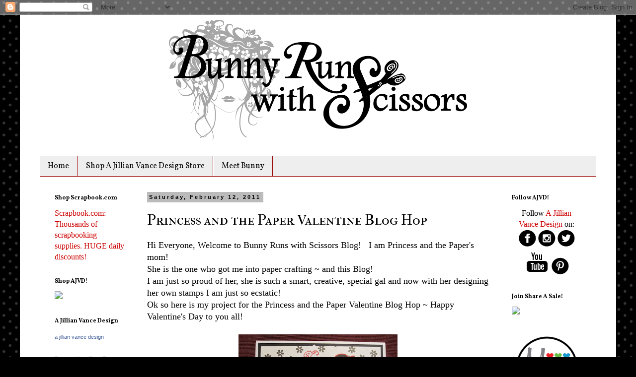

--- FILE ---
content_type: text/html; charset=UTF-8
request_url: https://www.bunnyrunswithscissors.com/2011/02/princess-and-paper-valentine-blog-hop.html?showComment=1297645461675
body_size: 28589
content:
<!DOCTYPE html>
<html class='v2' dir='ltr' lang='en'>
<head>
<link href='https://www.blogger.com/static/v1/widgets/335934321-css_bundle_v2.css' rel='stylesheet' type='text/css'/>
<meta content='width=1100' name='viewport'/>
<meta content='text/html; charset=UTF-8' http-equiv='Content-Type'/>
<meta content='blogger' name='generator'/>
<link href='https://www.bunnyrunswithscissors.com/favicon.ico' rel='icon' type='image/x-icon'/>
<link href='https://www.bunnyrunswithscissors.com/2011/02/princess-and-paper-valentine-blog-hop.html' rel='canonical'/>
<link rel="alternate" type="application/atom+xml" title="Bunny Runs with Scissors - Atom" href="https://www.bunnyrunswithscissors.com/feeds/posts/default" />
<link rel="alternate" type="application/rss+xml" title="Bunny Runs with Scissors - RSS" href="https://www.bunnyrunswithscissors.com/feeds/posts/default?alt=rss" />
<link rel="service.post" type="application/atom+xml" title="Bunny Runs with Scissors - Atom" href="https://www.blogger.com/feeds/5147030734551093940/posts/default" />

<link rel="alternate" type="application/atom+xml" title="Bunny Runs with Scissors - Atom" href="https://www.bunnyrunswithscissors.com/feeds/1186873373793943257/comments/default" />
<!--Can't find substitution for tag [blog.ieCssRetrofitLinks]-->
<link href='https://blogger.googleusercontent.com/img/b/R29vZ2xl/AVvXsEgnAvqMZyp9gjUDP8okJqXNdDm9R3EkW__ijTM6HwsV3tNieB-_LzzKqnI8qrm-izsRDrMoVsDahxW9eDxgFRnfcUaXwzu1joBC12BLRdF2ohekLZXDUBYmyapRbI5RE0aQ5HwscQyAkqsn/s320/IMG_1354.JPG' rel='image_src'/>
<meta content='https://www.bunnyrunswithscissors.com/2011/02/princess-and-paper-valentine-blog-hop.html' property='og:url'/>
<meta content='Princess and the Paper Valentine Blog Hop' property='og:title'/>
<meta content='' property='og:description'/>
<meta content='https://blogger.googleusercontent.com/img/b/R29vZ2xl/AVvXsEgnAvqMZyp9gjUDP8okJqXNdDm9R3EkW__ijTM6HwsV3tNieB-_LzzKqnI8qrm-izsRDrMoVsDahxW9eDxgFRnfcUaXwzu1joBC12BLRdF2ohekLZXDUBYmyapRbI5RE0aQ5HwscQyAkqsn/w1200-h630-p-k-no-nu/IMG_1354.JPG' property='og:image'/>
<title>Bunny Runs with Scissors: Princess and the Paper Valentine Blog Hop</title>
<style type='text/css'>@font-face{font-family:'IM Fell French Canon SC';font-style:normal;font-weight:400;font-display:swap;src:url(//fonts.gstatic.com/s/imfellfrenchcanonsc/v23/FBVmdCru5-ifcor2bgq9V89khWcmQghEURY7H0czWhG3IkqG.woff2)format('woff2');unicode-range:U+0000-00FF,U+0131,U+0152-0153,U+02BB-02BC,U+02C6,U+02DA,U+02DC,U+0304,U+0308,U+0329,U+2000-206F,U+20AC,U+2122,U+2191,U+2193,U+2212,U+2215,U+FEFF,U+FFFD;}@font-face{font-family:'Vollkorn';font-style:normal;font-weight:400;font-display:swap;src:url(//fonts.gstatic.com/s/vollkorn/v30/0yb9GDoxxrvAnPhYGxkkaE0Urhg0xTY.woff2)format('woff2');unicode-range:U+0460-052F,U+1C80-1C8A,U+20B4,U+2DE0-2DFF,U+A640-A69F,U+FE2E-FE2F;}@font-face{font-family:'Vollkorn';font-style:normal;font-weight:400;font-display:swap;src:url(//fonts.gstatic.com/s/vollkorn/v30/0yb9GDoxxrvAnPhYGxktaE0Urhg0xTY.woff2)format('woff2');unicode-range:U+0301,U+0400-045F,U+0490-0491,U+04B0-04B1,U+2116;}@font-face{font-family:'Vollkorn';font-style:normal;font-weight:400;font-display:swap;src:url(//fonts.gstatic.com/s/vollkorn/v30/0yb9GDoxxrvAnPhYGxkqaE0Urhg0xTY.woff2)format('woff2');unicode-range:U+0370-0377,U+037A-037F,U+0384-038A,U+038C,U+038E-03A1,U+03A3-03FF;}@font-face{font-family:'Vollkorn';font-style:normal;font-weight:400;font-display:swap;src:url(//fonts.gstatic.com/s/vollkorn/v30/0yb9GDoxxrvAnPhYGxkmaE0Urhg0xTY.woff2)format('woff2');unicode-range:U+0102-0103,U+0110-0111,U+0128-0129,U+0168-0169,U+01A0-01A1,U+01AF-01B0,U+0300-0301,U+0303-0304,U+0308-0309,U+0323,U+0329,U+1EA0-1EF9,U+20AB;}@font-face{font-family:'Vollkorn';font-style:normal;font-weight:400;font-display:swap;src:url(//fonts.gstatic.com/s/vollkorn/v30/0yb9GDoxxrvAnPhYGxknaE0Urhg0xTY.woff2)format('woff2');unicode-range:U+0100-02BA,U+02BD-02C5,U+02C7-02CC,U+02CE-02D7,U+02DD-02FF,U+0304,U+0308,U+0329,U+1D00-1DBF,U+1E00-1E9F,U+1EF2-1EFF,U+2020,U+20A0-20AB,U+20AD-20C0,U+2113,U+2C60-2C7F,U+A720-A7FF;}@font-face{font-family:'Vollkorn';font-style:normal;font-weight:400;font-display:swap;src:url(//fonts.gstatic.com/s/vollkorn/v30/0yb9GDoxxrvAnPhYGxkpaE0Urhg0.woff2)format('woff2');unicode-range:U+0000-00FF,U+0131,U+0152-0153,U+02BB-02BC,U+02C6,U+02DA,U+02DC,U+0304,U+0308,U+0329,U+2000-206F,U+20AC,U+2122,U+2191,U+2193,U+2212,U+2215,U+FEFF,U+FFFD;}@font-face{font-family:'Vollkorn';font-style:normal;font-weight:700;font-display:swap;src:url(//fonts.gstatic.com/s/vollkorn/v30/0yb9GDoxxrvAnPhYGxkkaE0Urhg0xTY.woff2)format('woff2');unicode-range:U+0460-052F,U+1C80-1C8A,U+20B4,U+2DE0-2DFF,U+A640-A69F,U+FE2E-FE2F;}@font-face{font-family:'Vollkorn';font-style:normal;font-weight:700;font-display:swap;src:url(//fonts.gstatic.com/s/vollkorn/v30/0yb9GDoxxrvAnPhYGxktaE0Urhg0xTY.woff2)format('woff2');unicode-range:U+0301,U+0400-045F,U+0490-0491,U+04B0-04B1,U+2116;}@font-face{font-family:'Vollkorn';font-style:normal;font-weight:700;font-display:swap;src:url(//fonts.gstatic.com/s/vollkorn/v30/0yb9GDoxxrvAnPhYGxkqaE0Urhg0xTY.woff2)format('woff2');unicode-range:U+0370-0377,U+037A-037F,U+0384-038A,U+038C,U+038E-03A1,U+03A3-03FF;}@font-face{font-family:'Vollkorn';font-style:normal;font-weight:700;font-display:swap;src:url(//fonts.gstatic.com/s/vollkorn/v30/0yb9GDoxxrvAnPhYGxkmaE0Urhg0xTY.woff2)format('woff2');unicode-range:U+0102-0103,U+0110-0111,U+0128-0129,U+0168-0169,U+01A0-01A1,U+01AF-01B0,U+0300-0301,U+0303-0304,U+0308-0309,U+0323,U+0329,U+1EA0-1EF9,U+20AB;}@font-face{font-family:'Vollkorn';font-style:normal;font-weight:700;font-display:swap;src:url(//fonts.gstatic.com/s/vollkorn/v30/0yb9GDoxxrvAnPhYGxknaE0Urhg0xTY.woff2)format('woff2');unicode-range:U+0100-02BA,U+02BD-02C5,U+02C7-02CC,U+02CE-02D7,U+02DD-02FF,U+0304,U+0308,U+0329,U+1D00-1DBF,U+1E00-1E9F,U+1EF2-1EFF,U+2020,U+20A0-20AB,U+20AD-20C0,U+2113,U+2C60-2C7F,U+A720-A7FF;}@font-face{font-family:'Vollkorn';font-style:normal;font-weight:700;font-display:swap;src:url(//fonts.gstatic.com/s/vollkorn/v30/0yb9GDoxxrvAnPhYGxkpaE0Urhg0.woff2)format('woff2');unicode-range:U+0000-00FF,U+0131,U+0152-0153,U+02BB-02BC,U+02C6,U+02DA,U+02DC,U+0304,U+0308,U+0329,U+2000-206F,U+20AC,U+2122,U+2191,U+2193,U+2212,U+2215,U+FEFF,U+FFFD;}</style>
<style id='page-skin-1' type='text/css'><!--
/*
-----------------------------------------------
Blogger Template Style
Name:     Simple
Designer: Blogger
URL:      www.blogger.com
----------------------------------------------- */
/* Content
----------------------------------------------- */
body {
font: normal normal 16px 'Times New Roman', Times, FreeSerif, serif;
color: #000000;
background: #000000 url(//themes.googleusercontent.com/image?id=0BwVBOzw_-hbMNTQ3ODdjYmYtM2Q1Mi00MjBiLTlkNjgtZjIxMGMyYWVjYmYz) repeat scroll top center /* Credit: Ollustrator (http://www.istockphoto.com/googleimages.php?id=9505737&platform=blogger) */;
padding: 0 0 0 0;
}
html body .region-inner {
min-width: 0;
max-width: 100%;
width: auto;
}
h2 {
font-size: 22px;
}
a:link {
text-decoration:none;
color: #cc0000;
}
a:visited {
text-decoration:none;
color: #990000;
}
a:hover {
text-decoration:underline;
color: #0b5394;
}
.body-fauxcolumn-outer .fauxcolumn-inner {
background: transparent none repeat scroll top left;
_background-image: none;
}
.body-fauxcolumn-outer .cap-top {
position: absolute;
z-index: 1;
height: 400px;
width: 100%;
}
.body-fauxcolumn-outer .cap-top .cap-left {
width: 100%;
background: transparent none repeat-x scroll top left;
_background-image: none;
}
.content-outer {
-moz-box-shadow: 0 0 0 rgba(0, 0, 0, .15);
-webkit-box-shadow: 0 0 0 rgba(0, 0, 0, .15);
-goog-ms-box-shadow: 0 0 0 #333333;
box-shadow: 0 0 0 rgba(0, 0, 0, .15);
margin-bottom: 1px;
}
.content-inner {
padding: 10px 40px;
}
.content-inner {
background-color: #ffffff;
}
/* Header
----------------------------------------------- */
.header-outer {
background: #ffffff none repeat-x scroll 0 -400px;
_background-image: none;
}
.Header h1 {
font: normal normal 40px 'Trebuchet MS',Trebuchet,Verdana,sans-serif;
color: #000000;
text-shadow: 0 0 0 rgba(0, 0, 0, .2);
}
.Header h1 a {
color: #000000;
}
.Header .description {
font-size: 18px;
color: #000000;
}
.header-inner .Header .titlewrapper {
padding: 22px 0;
}
.header-inner .Header .descriptionwrapper {
padding: 0 0;
}
/* Tabs
----------------------------------------------- */
.tabs-inner .section:first-child {
border-top: 0 solid #990000;
}
.tabs-inner .section:first-child ul {
margin-top: -1px;
border-top: 1px solid #990000;
border-left: 1px solid #990000;
border-right: 1px solid #990000;
}
.tabs-inner .widget ul {
background: #eeeeee none repeat-x scroll 0 -800px;
_background-image: none;
border-bottom: 1px solid #990000;
margin-top: 0;
margin-left: -30px;
margin-right: -30px;
}
.tabs-inner .widget li a {
display: inline-block;
padding: .6em 1em;
font: normal normal 16px Vollkorn;
color: #000000;
border-left: 1px solid #ffffff;
border-right: 1px solid #990000;
}
.tabs-inner .widget li:first-child a {
border-left: none;
}
.tabs-inner .widget li.selected a, .tabs-inner .widget li a:hover {
color: #000000;
background-color: #bbbbbb;
text-decoration: none;
}
/* Columns
----------------------------------------------- */
.main-outer {
border-top: 0 solid transparent;
}
.fauxcolumn-left-outer .fauxcolumn-inner {
border-right: 1px solid transparent;
}
.fauxcolumn-right-outer .fauxcolumn-inner {
border-left: 1px solid transparent;
}
/* Headings
----------------------------------------------- */
div.widget > h2,
div.widget h2.title {
margin: 0 0 1em 0;
font: normal bold 12px Vollkorn;
color: #000000;
}
/* Widgets
----------------------------------------------- */
.widget .zippy {
color: #990000;
text-shadow: 2px 2px 1px rgba(0, 0, 0, .1);
}
.widget .popular-posts ul {
list-style: none;
}
/* Posts
----------------------------------------------- */
h2.date-header {
font: normal bold 11px Arial, Tahoma, Helvetica, FreeSans, sans-serif;
}
.date-header span {
background-color: #bbbbbb;
color: #000000;
padding: 0.4em;
letter-spacing: 3px;
margin: inherit;
}
.main-inner {
padding-top: 35px;
padding-bottom: 65px;
}
.main-inner .column-center-inner {
padding: 0 0;
}
.main-inner .column-center-inner .section {
margin: 0 1em;
}
.post {
margin: 0 0 45px 0;
}
h3.post-title, .comments h4 {
font: normal normal 30px IM Fell French Canon SC;
margin: .75em 0 0;
}
.post-body {
font-size: 110%;
line-height: 1.4;
position: relative;
}
.post-body img, .post-body .tr-caption-container, .Profile img, .Image img,
.BlogList .item-thumbnail img {
padding: 2px;
background: #ffffff;
border: 1px solid #eeeeee;
-moz-box-shadow: 1px 1px 5px rgba(0, 0, 0, .1);
-webkit-box-shadow: 1px 1px 5px rgba(0, 0, 0, .1);
box-shadow: 1px 1px 5px rgba(0, 0, 0, .1);
}
.post-body img, .post-body .tr-caption-container {
padding: 5px;
}
.post-body .tr-caption-container {
color: #666666;
}
.post-body .tr-caption-container img {
padding: 0;
background: transparent;
border: none;
-moz-box-shadow: 0 0 0 rgba(0, 0, 0, .1);
-webkit-box-shadow: 0 0 0 rgba(0, 0, 0, .1);
box-shadow: 0 0 0 rgba(0, 0, 0, .1);
}
.post-header {
margin: 0 0 1.5em;
line-height: 1.6;
font-size: 90%;
}
.post-footer {
margin: 20px -2px 0;
padding: 5px 10px;
color: #666666;
background-color: #eeeeee;
border-bottom: 1px solid #eeeeee;
line-height: 1.6;
font-size: 90%;
}
#comments .comment-author {
padding-top: 1.5em;
border-top: 1px solid transparent;
background-position: 0 1.5em;
}
#comments .comment-author:first-child {
padding-top: 0;
border-top: none;
}
.avatar-image-container {
margin: .2em 0 0;
}
#comments .avatar-image-container img {
border: 1px solid #eeeeee;
}
/* Comments
----------------------------------------------- */
.comments .comments-content .icon.blog-author {
background-repeat: no-repeat;
background-image: url([data-uri]);
}
.comments .comments-content .loadmore a {
border-top: 1px solid #990000;
border-bottom: 1px solid #990000;
}
.comments .comment-thread.inline-thread {
background-color: #eeeeee;
}
.comments .continue {
border-top: 2px solid #990000;
}
/* Accents
---------------------------------------------- */
.section-columns td.columns-cell {
border-left: 1px solid transparent;
}
.blog-pager {
background: transparent url(//www.blogblog.com/1kt/simple/paging_dot.png) repeat-x scroll top center;
}
.blog-pager-older-link, .home-link,
.blog-pager-newer-link {
background-color: #ffffff;
padding: 5px;
}
.footer-outer {
border-top: 1px dashed #bbbbbb;
}
/* Mobile
----------------------------------------------- */
body.mobile  {
background-size: auto;
}
.mobile .body-fauxcolumn-outer {
background: transparent none repeat scroll top left;
}
.mobile .body-fauxcolumn-outer .cap-top {
background-size: 100% auto;
}
.mobile .content-outer {
-webkit-box-shadow: 0 0 3px rgba(0, 0, 0, .15);
box-shadow: 0 0 3px rgba(0, 0, 0, .15);
}
.mobile .tabs-inner .widget ul {
margin-left: 0;
margin-right: 0;
}
.mobile .post {
margin: 0;
}
.mobile .main-inner .column-center-inner .section {
margin: 0;
}
.mobile .date-header span {
padding: 0.1em 10px;
margin: 0 -10px;
}
.mobile h3.post-title {
margin: 0;
}
.mobile .blog-pager {
background: transparent none no-repeat scroll top center;
}
.mobile .footer-outer {
border-top: none;
}
.mobile .main-inner, .mobile .footer-inner {
background-color: #ffffff;
}
.mobile-index-contents {
color: #000000;
}
.mobile-link-button {
background-color: #cc0000;
}
.mobile-link-button a:link, .mobile-link-button a:visited {
color: #000000;
}
.mobile .tabs-inner .section:first-child {
border-top: none;
}
.mobile .tabs-inner .PageList .widget-content {
background-color: #bbbbbb;
color: #000000;
border-top: 1px solid #990000;
border-bottom: 1px solid #990000;
}
.mobile .tabs-inner .PageList .widget-content .pagelist-arrow {
border-left: 1px solid #990000;
}
#header-inner img {margin: 0 auto !important;} #header-inner {text-align:center !important;}
.post-body img, .post-body .tr-caption-container, .Profile img, .Image img,
.BlogList .item-thumbnail img {
padding: 0 !important;
border: none !important;
background: none !important;
-moz-box-shadow: 0px 0px 0px transparent !important;
-webkit-box-shadow: 0px 0px 0px transparent !important;
box-shadow: 0px 0px 0px transparent !important;
}
--></style>
<style id='template-skin-1' type='text/css'><!--
body {
min-width: 1200px;
}
.content-outer, .content-fauxcolumn-outer, .region-inner {
min-width: 1200px;
max-width: 1200px;
_width: 1200px;
}
.main-inner .columns {
padding-left: 200px;
padding-right: 200px;
}
.main-inner .fauxcolumn-center-outer {
left: 200px;
right: 200px;
/* IE6 does not respect left and right together */
_width: expression(this.parentNode.offsetWidth -
parseInt("200px") -
parseInt("200px") + 'px');
}
.main-inner .fauxcolumn-left-outer {
width: 200px;
}
.main-inner .fauxcolumn-right-outer {
width: 200px;
}
.main-inner .column-left-outer {
width: 200px;
right: 100%;
margin-left: -200px;
}
.main-inner .column-right-outer {
width: 200px;
margin-right: -200px;
}
#layout {
min-width: 0;
}
#layout .content-outer {
min-width: 0;
width: 800px;
}
#layout .region-inner {
min-width: 0;
width: auto;
}
body#layout div.add_widget {
padding: 8px;
}
body#layout div.add_widget a {
margin-left: 32px;
}
--></style>
<style>
    body {background-image:url(\/\/themes.googleusercontent.com\/image?id=0BwVBOzw_-hbMNTQ3ODdjYmYtM2Q1Mi00MjBiLTlkNjgtZjIxMGMyYWVjYmYz);}
    
@media (max-width: 200px) { body {background-image:url(\/\/themes.googleusercontent.com\/image?id=0BwVBOzw_-hbMNTQ3ODdjYmYtM2Q1Mi00MjBiLTlkNjgtZjIxMGMyYWVjYmYz&options=w200);}}
@media (max-width: 400px) and (min-width: 201px) { body {background-image:url(\/\/themes.googleusercontent.com\/image?id=0BwVBOzw_-hbMNTQ3ODdjYmYtM2Q1Mi00MjBiLTlkNjgtZjIxMGMyYWVjYmYz&options=w400);}}
@media (max-width: 800px) and (min-width: 401px) { body {background-image:url(\/\/themes.googleusercontent.com\/image?id=0BwVBOzw_-hbMNTQ3ODdjYmYtM2Q1Mi00MjBiLTlkNjgtZjIxMGMyYWVjYmYz&options=w800);}}
@media (max-width: 1200px) and (min-width: 801px) { body {background-image:url(\/\/themes.googleusercontent.com\/image?id=0BwVBOzw_-hbMNTQ3ODdjYmYtM2Q1Mi00MjBiLTlkNjgtZjIxMGMyYWVjYmYz&options=w1200);}}
/* Last tag covers anything over one higher than the previous max-size cap. */
@media (min-width: 1201px) { body {background-image:url(\/\/themes.googleusercontent.com\/image?id=0BwVBOzw_-hbMNTQ3ODdjYmYtM2Q1Mi00MjBiLTlkNjgtZjIxMGMyYWVjYmYz&options=w1600);}}
  </style>
<link href='https://www.blogger.com/dyn-css/authorization.css?targetBlogID=5147030734551093940&amp;zx=e8f4fa67-8110-480f-a0c7-d371bf21446f' media='none' onload='if(media!=&#39;all&#39;)media=&#39;all&#39;' rel='stylesheet'/><noscript><link href='https://www.blogger.com/dyn-css/authorization.css?targetBlogID=5147030734551093940&amp;zx=e8f4fa67-8110-480f-a0c7-d371bf21446f' rel='stylesheet'/></noscript>
<meta name='google-adsense-platform-account' content='ca-host-pub-1556223355139109'/>
<meta name='google-adsense-platform-domain' content='blogspot.com'/>

</head>
<body class='loading variant-simplysimple'>
<div class='navbar section' id='navbar' name='Navbar'><div class='widget Navbar' data-version='1' id='Navbar1'><script type="text/javascript">
    function setAttributeOnload(object, attribute, val) {
      if(window.addEventListener) {
        window.addEventListener('load',
          function(){ object[attribute] = val; }, false);
      } else {
        window.attachEvent('onload', function(){ object[attribute] = val; });
      }
    }
  </script>
<div id="navbar-iframe-container"></div>
<script type="text/javascript" src="https://apis.google.com/js/platform.js"></script>
<script type="text/javascript">
      gapi.load("gapi.iframes:gapi.iframes.style.bubble", function() {
        if (gapi.iframes && gapi.iframes.getContext) {
          gapi.iframes.getContext().openChild({
              url: 'https://www.blogger.com/navbar/5147030734551093940?po\x3d1186873373793943257\x26origin\x3dhttps://www.bunnyrunswithscissors.com',
              where: document.getElementById("navbar-iframe-container"),
              id: "navbar-iframe"
          });
        }
      });
    </script><script type="text/javascript">
(function() {
var script = document.createElement('script');
script.type = 'text/javascript';
script.src = '//pagead2.googlesyndication.com/pagead/js/google_top_exp.js';
var head = document.getElementsByTagName('head')[0];
if (head) {
head.appendChild(script);
}})();
</script>
</div></div>
<div class='body-fauxcolumns'>
<div class='fauxcolumn-outer body-fauxcolumn-outer'>
<div class='cap-top'>
<div class='cap-left'></div>
<div class='cap-right'></div>
</div>
<div class='fauxborder-left'>
<div class='fauxborder-right'></div>
<div class='fauxcolumn-inner'>
</div>
</div>
<div class='cap-bottom'>
<div class='cap-left'></div>
<div class='cap-right'></div>
</div>
</div>
</div>
<div class='content'>
<div class='content-fauxcolumns'>
<div class='fauxcolumn-outer content-fauxcolumn-outer'>
<div class='cap-top'>
<div class='cap-left'></div>
<div class='cap-right'></div>
</div>
<div class='fauxborder-left'>
<div class='fauxborder-right'></div>
<div class='fauxcolumn-inner'>
</div>
</div>
<div class='cap-bottom'>
<div class='cap-left'></div>
<div class='cap-right'></div>
</div>
</div>
</div>
<div class='content-outer'>
<div class='content-cap-top cap-top'>
<div class='cap-left'></div>
<div class='cap-right'></div>
</div>
<div class='fauxborder-left content-fauxborder-left'>
<div class='fauxborder-right content-fauxborder-right'></div>
<div class='content-inner'>
<header>
<div class='header-outer'>
<div class='header-cap-top cap-top'>
<div class='cap-left'></div>
<div class='cap-right'></div>
</div>
<div class='fauxborder-left header-fauxborder-left'>
<div class='fauxborder-right header-fauxborder-right'></div>
<div class='region-inner header-inner'>
<div class='header section' id='header' name='Header'><div class='widget Header' data-version='1' id='Header1'>
<div id='header-inner'>
<a href='https://www.bunnyrunswithscissors.com/' style='display: block'>
<img alt='Bunny Runs with Scissors' height='244px; ' id='Header1_headerimg' src='https://blogger.googleusercontent.com/img/b/R29vZ2xl/AVvXsEi1G3ZYFnoxXf2pABF1AXdmgi-gtIGU8e8GmPXxNKh92lZhEpdrq8GkFa8roIRYjRXyXpF5cmJ77_SYuj7o5y2swWtikysO5Z4mynvRV598aRtFhWPQmjvolX-vIw7kVQFYP8ETCoBa5cdi/s600/2015+Bunny+Blog+Runs+with+Scissors.png' style='display: block' width='600px; '/>
</a>
</div>
</div></div>
</div>
</div>
<div class='header-cap-bottom cap-bottom'>
<div class='cap-left'></div>
<div class='cap-right'></div>
</div>
</div>
</header>
<div class='tabs-outer'>
<div class='tabs-cap-top cap-top'>
<div class='cap-left'></div>
<div class='cap-right'></div>
</div>
<div class='fauxborder-left tabs-fauxborder-left'>
<div class='fauxborder-right tabs-fauxborder-right'></div>
<div class='region-inner tabs-inner'>
<div class='tabs no-items section' id='crosscol' name='Cross-Column'></div>
<div class='tabs section' id='crosscol-overflow' name='Cross-Column 2'><div class='widget PageList' data-version='1' id='PageList1'>
<h2>Pages</h2>
<div class='widget-content'>
<ul>
<li>
<a href='https://www.bunnyrunswithscissors.com/'>Home</a>
</li>
<li>
<a href='http://stores.ajillianvancedesign.com/'>Shop A Jillian Vance Design Store</a>
</li>
<li>
<a href='https://www.bunnyrunswithscissors.com/p/meet-bunny.html'>Meet Bunny</a>
</li>
</ul>
<div class='clear'></div>
</div>
</div></div>
</div>
</div>
<div class='tabs-cap-bottom cap-bottom'>
<div class='cap-left'></div>
<div class='cap-right'></div>
</div>
</div>
<div class='main-outer'>
<div class='main-cap-top cap-top'>
<div class='cap-left'></div>
<div class='cap-right'></div>
</div>
<div class='fauxborder-left main-fauxborder-left'>
<div class='fauxborder-right main-fauxborder-right'></div>
<div class='region-inner main-inner'>
<div class='columns fauxcolumns'>
<div class='fauxcolumn-outer fauxcolumn-center-outer'>
<div class='cap-top'>
<div class='cap-left'></div>
<div class='cap-right'></div>
</div>
<div class='fauxborder-left'>
<div class='fauxborder-right'></div>
<div class='fauxcolumn-inner'>
</div>
</div>
<div class='cap-bottom'>
<div class='cap-left'></div>
<div class='cap-right'></div>
</div>
</div>
<div class='fauxcolumn-outer fauxcolumn-left-outer'>
<div class='cap-top'>
<div class='cap-left'></div>
<div class='cap-right'></div>
</div>
<div class='fauxborder-left'>
<div class='fauxborder-right'></div>
<div class='fauxcolumn-inner'>
</div>
</div>
<div class='cap-bottom'>
<div class='cap-left'></div>
<div class='cap-right'></div>
</div>
</div>
<div class='fauxcolumn-outer fauxcolumn-right-outer'>
<div class='cap-top'>
<div class='cap-left'></div>
<div class='cap-right'></div>
</div>
<div class='fauxborder-left'>
<div class='fauxborder-right'></div>
<div class='fauxcolumn-inner'>
</div>
</div>
<div class='cap-bottom'>
<div class='cap-left'></div>
<div class='cap-right'></div>
</div>
</div>
<!-- corrects IE6 width calculation -->
<div class='columns-inner'>
<div class='column-center-outer'>
<div class='column-center-inner'>
<div class='main section' id='main' name='Main'><div class='widget Blog' data-version='1' id='Blog1'>
<div class='blog-posts hfeed'>

          <div class="date-outer">
        
<h2 class='date-header'><span>Saturday, February 12, 2011</span></h2>

          <div class="date-posts">
        
<div class='post-outer'>
<div class='post hentry' itemprop='blogPost' itemscope='itemscope' itemtype='http://schema.org/BlogPosting'>
<meta content='https://blogger.googleusercontent.com/img/b/R29vZ2xl/AVvXsEgnAvqMZyp9gjUDP8okJqXNdDm9R3EkW__ijTM6HwsV3tNieB-_LzzKqnI8qrm-izsRDrMoVsDahxW9eDxgFRnfcUaXwzu1joBC12BLRdF2ohekLZXDUBYmyapRbI5RE0aQ5HwscQyAkqsn/s320/IMG_1354.JPG' itemprop='image_url'/>
<meta content='5147030734551093940' itemprop='blogId'/>
<meta content='1186873373793943257' itemprop='postId'/>
<a name='1186873373793943257'></a>
<h3 class='post-title entry-title' itemprop='name'>
Princess and the Paper Valentine Blog Hop
</h3>
<div class='post-header'>
<div class='post-header-line-1'></div>
</div>
<div class='post-body entry-content' id='post-body-1186873373793943257' itemprop='description articleBody'>
Hi Everyone, Welcome to Bunny Runs with Scissors Blog!&nbsp;&nbsp; I am Princess and the Paper's mom!<br />
She is the one who got me into paper crafting ~ and this Blog!<br />
I am just so proud of her, she is such a smart, creative, special gal and now with her designing her own stamps I am just so ecstatic!<br />
Ok so here is my project for the Princess and the Paper Valentine Blog Hop ~ Happy Valentine's Day to you all!<br />
<br />
<div class="separator" style="clear: both; text-align: center;"><a href="https://blogger.googleusercontent.com/img/b/R29vZ2xl/AVvXsEgnAvqMZyp9gjUDP8okJqXNdDm9R3EkW__ijTM6HwsV3tNieB-_LzzKqnI8qrm-izsRDrMoVsDahxW9eDxgFRnfcUaXwzu1joBC12BLRdF2ohekLZXDUBYmyapRbI5RE0aQ5HwscQyAkqsn/s1600/IMG_1354.JPG" imageanchor="1" style="margin-left: 1em; margin-right: 1em;"><img border="0" height="240" src="https://blogger.googleusercontent.com/img/b/R29vZ2xl/AVvXsEgnAvqMZyp9gjUDP8okJqXNdDm9R3EkW__ijTM6HwsV3tNieB-_LzzKqnI8qrm-izsRDrMoVsDahxW9eDxgFRnfcUaXwzu1joBC12BLRdF2ohekLZXDUBYmyapRbI5RE0aQ5HwscQyAkqsn/s320/IMG_1354.JPG" width="320" /></a></div><div class="separator" style="clear: both; text-align: center;">This was cut from A Child's Year at 3 inches tall.&nbsp; I used black cardstock for the silhouette<span id="search" style="visibility: visible;"><span class="tl"><br />
</span></span>and red cardstock as the shadow.&nbsp; I found this cute black and white flower paper at Ollie's Bargain Outlet (kind of like a Big Lots) in bulk.&nbsp; It is from Slice.&nbsp; I then used black as its shadow.&nbsp; I added the sentiment, a stamp from Michaels and Red Color Box ink to white cardstock so it could be read easier than stamping directly on the flower background.</div><div class="separator" style="clear: both; text-align: center;"><br />
</div><div class="separator" style="clear: both; text-align: center;">Please leave me a comment, with your email address and become a follower for a chance to win!!!</div><div class="separator" style="clear: both; text-align: center;">I am giving away two sets of <span style="font-size: large;"><b>a jillian vance design</b></span> Stamps to two LUCKY people!!! But you must follow me and leave a comment.&nbsp;&nbsp; Please "Like"<span style="font-size: large;"><b>a jillian vance design</b></span> on Facebook too!&nbsp; Jillian would love it.&nbsp;&nbsp; <a href="http://www.facebook.com/ajillianvancedesign">www.facebook.com/ajillianvancedesign</a>.</div><div class="separator" style="clear: both; text-align: center;">She is also now carrying <span style="font-size: large;"><b>PINK Acrylic Stamp Blocks</b></span> over at her web site <a href="http://www.ajillianvancedesign.com/">www.ajillianvancedesign.com</a></div><div class="separator" style="clear: both; text-align: center;"><br />
</div><div class="separator" style="clear: both; text-align: center;"><a href="https://blogger.googleusercontent.com/img/b/R29vZ2xl/AVvXsEht_8amm52PGq9L051WyuBujEJh7c6YBvzrtSo-s-Ctzd0_rSeEAqTAFrwJjte-fRwt5duVI_9iUQNrGTTN90lDr27T2c6Ns21d8F0l_6ITsUFxKBvS2fXecot-SFAPKXBRtQ4KSGdNnYqf/s1600/DownOnTheFarm.jpg" imageanchor="1" style="margin-left: 1em; margin-right: 1em;"><img border="0" height="320" src="https://blogger.googleusercontent.com/img/b/R29vZ2xl/AVvXsEht_8amm52PGq9L051WyuBujEJh7c6YBvzrtSo-s-Ctzd0_rSeEAqTAFrwJjte-fRwt5duVI_9iUQNrGTTN90lDr27T2c6Ns21d8F0l_6ITsUFxKBvS2fXecot-SFAPKXBRtQ4KSGdNnYqf/s320/DownOnTheFarm.jpg" width="189" /></a></div><div class="separator" style="clear: both; text-align: center;"><a href="https://blogger.googleusercontent.com/img/b/R29vZ2xl/AVvXsEijkFhoTbLX3fd02vUnkxSgnDIREM7T9HOviEpbIwzVFfOCc3yHAHDNqDaHPxG6JNHibKcTuwJQbuf32dTwOnGL4OcHAi2-ji1lIdqxP2BmTON3Dc8kLp5yNiNmdMYJceTqW0rWwCfUrDtw/s1600/OwlSoCute.jpg" imageanchor="1" style="margin-left: 1em; margin-right: 1em;"><img border="0" height="320" src="https://blogger.googleusercontent.com/img/b/R29vZ2xl/AVvXsEijkFhoTbLX3fd02vUnkxSgnDIREM7T9HOviEpbIwzVFfOCc3yHAHDNqDaHPxG6JNHibKcTuwJQbuf32dTwOnGL4OcHAi2-ji1lIdqxP2BmTON3Dc8kLp5yNiNmdMYJceTqW0rWwCfUrDtw/s320/OwlSoCute.jpg" width="189" /></a></div><div class="separator" style="clear: both; text-align: center;"></div><div class="separator" style="clear: both; text-align: center;"><br />
</div><div class="separator" style="clear: both; text-align: center;">and head on over to the next blog:</div><div class="separator" style="clear: both; text-align: center;"><span style="font-family: &quot;Times New Roman&quot;,&quot;serif&quot;; font-size: 12pt;">Tanner <a href="http://mrcricutcrazy.blogspot.com/" target="_blank">http://mrcricutcrazy.blogspot.com/</a><br />
<br />
</span></div><span style="font-family: &quot;Times New Roman&quot;,&quot;serif&quot;; font-size: 12pt;">&nbsp; Here is the full list of participating Blogs:</span><br />
<div class="separator" style="clear: both; text-align: center;"></div><div class="MsoNormal" style="text-align: center;">Jillian <a href="http://princessandthepaper.blogspot.com/" target="_blank">http://princessandthepaper.blogspot.com/</a><br />
<br />
Bunny <a href="http://bunnyrunswithscissors.blogspot.com/" target="_blank">http://bunnyrunswithscissors.blogspot.com/</a>&nbsp; (me)<br />
<br />
Tanner <a href="http://mrcricutcrazy.blogspot.com/" target="_blank">http://mrcricutcrazy.blogspot.com/</a><br />
<br />
Kara <a href="http://www.karassweetcreations.blogspot.com/" target="_blank">http://www.karassweetcreations.blogspot.com/</a><br />
<br />
Ashley <a href="http://myscrappinpalace.blogspot.com/" target="_blank">http://myscrappinpalace.blogspot.com/</a><br />
<br />
Karen <a href="http://karens-kakes-krafts.blogspot.com/" target="_blank">http://karens-kakes-krafts.blogspot.com/</a><br />
<br />
Tami <a href="http://www.tamiscraftconnection.blogspot.com/" target="_blank">http://www.tamiscraftconnection.blogspot.com/</a><br />
<br />
Carolanne <a href="http://www.loganscraftymomma.com/" target="_blank">http://www.loganscraftymomma.com/</a></div><div></div><div class="MsoNormal" style="text-align: center;"><br />
</div><div style="text-align: center;"><span style="font-family: &quot;Times New Roman&quot;,&quot;serif&quot;; font-size: 12pt;">Wendy <a href="http://wendyscreativecraftingcorner.blogspot.com/">http://wendyscreativecraftingcorner.blogspot.com/</a></span></div><div class="separator" style="clear: both; text-align: center;"><br />
</div><div class="separator" style="clear: both; text-align: center;"><br />
</div><div class="separator" style="clear: both; text-align: center;">Have a great time and a Blessed Valentine's Day!</div>
<div style='clear: both;'></div>
</div>
<div class='post-footer'>
<div class='post-footer-line post-footer-line-1'><span class='post-author vcard'>
Posted by
<span class='fn' itemprop='author' itemscope='itemscope' itemtype='http://schema.org/Person'>
<span itemprop='name'>Bunny Vance</span>
</span>
</span>
<span class='post-timestamp'>
at
<meta content='https://www.bunnyrunswithscissors.com/2011/02/princess-and-paper-valentine-blog-hop.html' itemprop='url'/>
<a class='timestamp-link' href='https://www.bunnyrunswithscissors.com/2011/02/princess-and-paper-valentine-blog-hop.html' rel='bookmark' title='permanent link'><abbr class='published' itemprop='datePublished' title='2011-02-12T00:13:00-05:00'>12:13&#8239;AM</abbr></a>
</span>
<span class='post-comment-link'>
</span>
<span class='post-icons'>
<span class='item-control blog-admin pid-1688739615'>
<a href='https://www.blogger.com/post-edit.g?blogID=5147030734551093940&postID=1186873373793943257&from=pencil' title='Edit Post'>
<img alt='' class='icon-action' height='18' src='https://resources.blogblog.com/img/icon18_edit_allbkg.gif' width='18'/>
</a>
</span>
</span>
</div>
<div class='post-footer-line post-footer-line-2'><span class='post-labels'>
Labels:
<a href='https://www.bunnyrunswithscissors.com/search/label/Princess%20and%20the%20Paper%20Blog%20Hop' rel='tag'>Princess and the Paper Blog Hop</a>
</span>
</div>
<div class='post-footer-line post-footer-line-3'><span class='post-location'>
</span>
</div>
</div>
</div>
<div class='comments' id='comments'>
<a name='comments'></a>
<h4>54 comments:</h4>
<div id='Blog1_comments-block-wrapper'>
<dl class='avatar-comment-indent' id='comments-block'>
<dt class='comment-author ' id='c4431744678778949223'>
<a name='c4431744678778949223'></a>
<div class="avatar-image-container avatar-stock"><span dir="ltr"><img src="//resources.blogblog.com/img/blank.gif" width="35" height="35" alt="" title="Anonymous">

</span></div>
Anonymous
said...
</dt>
<dd class='comment-body' id='Blog1_cmt-4431744678778949223'>
<p>
Great giveaway. Just became a follower. So glad I found you! Going to love exploring your blog. Be sure to check out mine. I have a giveaway. Thanks. Ericaqscreations.blogspot.com
</p>
</dd>
<dd class='comment-footer'>
<span class='comment-timestamp'>
<a href='https://www.bunnyrunswithscissors.com/2011/02/princess-and-paper-valentine-blog-hop.html?showComment=1297488031709#c4431744678778949223' title='comment permalink'>
February 12, 2011 at 12:20&#8239;AM
</a>
<span class='item-control blog-admin pid-1386265698'>
<a class='comment-delete' href='https://www.blogger.com/comment/delete/5147030734551093940/4431744678778949223' title='Delete Comment'>
<img src='https://resources.blogblog.com/img/icon_delete13.gif'/>
</a>
</span>
</span>
</dd>
<dt class='comment-author ' id='c7688264244353422045'>
<a name='c7688264244353422045'></a>
<div class="avatar-image-container vcard"><span dir="ltr"><a href="https://www.blogger.com/profile/11780738656482880814" target="" rel="nofollow" onclick="" class="avatar-hovercard" id="av-7688264244353422045-11780738656482880814"><img src="https://resources.blogblog.com/img/blank.gif" width="35" height="35" class="delayLoad" style="display: none;" longdesc="//blogger.googleusercontent.com/img/b/R29vZ2xl/AVvXsEir1BoQ8ZjwSSYF19ATmCmniPtCIQGuxPo2V7cHtbkUNCHGO04cGOwl1UXwByHRKuBekOqWM4euBnMO6hFnd-GwUjV8zRcvP2IpgngosIISNRsLkH73NYeJsoezy1DjPpg/s45-c/us.bmp" alt="" title="The Country Life">

<noscript><img src="//blogger.googleusercontent.com/img/b/R29vZ2xl/AVvXsEir1BoQ8ZjwSSYF19ATmCmniPtCIQGuxPo2V7cHtbkUNCHGO04cGOwl1UXwByHRKuBekOqWM4euBnMO6hFnd-GwUjV8zRcvP2IpgngosIISNRsLkH73NYeJsoezy1DjPpg/s45-c/us.bmp" width="35" height="35" class="photo" alt=""></noscript></a></span></div>
<a href='https://www.blogger.com/profile/11780738656482880814' rel='nofollow'>The Country Life</a>
said...
</dt>
<dd class='comment-body' id='Blog1_cmt-7688264244353422045'>
<p>
I am a new follower!! Great card!! Love your daughters drive!! The new stamps are adorable!! TFS!! (countrycricut.blogspot.com)
</p>
</dd>
<dd class='comment-footer'>
<span class='comment-timestamp'>
<a href='https://www.bunnyrunswithscissors.com/2011/02/princess-and-paper-valentine-blog-hop.html?showComment=1297490591135#c7688264244353422045' title='comment permalink'>
February 12, 2011 at 1:03&#8239;AM
</a>
<span class='item-control blog-admin pid-292765777'>
<a class='comment-delete' href='https://www.blogger.com/comment/delete/5147030734551093940/7688264244353422045' title='Delete Comment'>
<img src='https://resources.blogblog.com/img/icon_delete13.gif'/>
</a>
</span>
</span>
</dd>
<dt class='comment-author ' id='c2429795415855507185'>
<a name='c2429795415855507185'></a>
<div class="avatar-image-container vcard"><span dir="ltr"><a href="https://www.blogger.com/profile/03266860490354798538" target="" rel="nofollow" onclick="" class="avatar-hovercard" id="av-2429795415855507185-03266860490354798538"><img src="https://resources.blogblog.com/img/blank.gif" width="35" height="35" class="delayLoad" style="display: none;" longdesc="//blogger.googleusercontent.com/img/b/R29vZ2xl/AVvXsEgmxJAMeif0IcYvxob_X9HKB_2fcpqASuH_-tMZ1m2hl5uvu89MzvJtreoylOF3KoZT6M8ZYNhzo8KDA6wJhoP0BCAJzPjYr4vKXdCTPzbcRtbZMvQcI1r_OfaeR47FGQ/s45-c/cardsandcraftsbutton-000-Page-1.jpg" alt="" title="Cards and Crafts by Sheree">

<noscript><img src="//blogger.googleusercontent.com/img/b/R29vZ2xl/AVvXsEgmxJAMeif0IcYvxob_X9HKB_2fcpqASuH_-tMZ1m2hl5uvu89MzvJtreoylOF3KoZT6M8ZYNhzo8KDA6wJhoP0BCAJzPjYr4vKXdCTPzbcRtbZMvQcI1r_OfaeR47FGQ/s45-c/cardsandcraftsbutton-000-Page-1.jpg" width="35" height="35" class="photo" alt=""></noscript></a></span></div>
<a href='https://www.blogger.com/profile/03266860490354798538' rel='nofollow'>Cards and Crafts by Sheree</a>
said...
</dt>
<dd class='comment-body' id='Blog1_cmt-2429795415855507185'>
<p>
Your daughter is so adorable.  I want to thank you for being so supportive of her creativity and encouraging her to fulfill her dreams.  She is very talented...and I know you are so proud of her.  I just love your card and love the colors you chose to use in the card.  Take care and keep being the great Mom that you are!<br />Sheree<br />cravinscrappin.blogspot.com
</p>
</dd>
<dd class='comment-footer'>
<span class='comment-timestamp'>
<a href='https://www.bunnyrunswithscissors.com/2011/02/princess-and-paper-valentine-blog-hop.html?showComment=1297490960906#c2429795415855507185' title='comment permalink'>
February 12, 2011 at 1:09&#8239;AM
</a>
<span class='item-control blog-admin pid-146427120'>
<a class='comment-delete' href='https://www.blogger.com/comment/delete/5147030734551093940/2429795415855507185' title='Delete Comment'>
<img src='https://resources.blogblog.com/img/icon_delete13.gif'/>
</a>
</span>
</span>
</dd>
<dt class='comment-author ' id='c7160224247298616406'>
<a name='c7160224247298616406'></a>
<div class="avatar-image-container avatar-stock"><span dir="ltr"><a href="https://www.blogger.com/profile/09056372023016646914" target="" rel="nofollow" onclick="" class="avatar-hovercard" id="av-7160224247298616406-09056372023016646914"><img src="//www.blogger.com/img/blogger_logo_round_35.png" width="35" height="35" alt="" title="Lupe">

</a></span></div>
<a href='https://www.blogger.com/profile/09056372023016646914' rel='nofollow'>Lupe</a>
said...
</dt>
<dd class='comment-body' id='Blog1_cmt-7160224247298616406'>
<p>
Beautiful card and I just became a follower.  Thanks for the opportunity to win!<br /><br />loopsterb@gmail.com
</p>
</dd>
<dd class='comment-footer'>
<span class='comment-timestamp'>
<a href='https://www.bunnyrunswithscissors.com/2011/02/princess-and-paper-valentine-blog-hop.html?showComment=1297492068503#c7160224247298616406' title='comment permalink'>
February 12, 2011 at 1:27&#8239;AM
</a>
<span class='item-control blog-admin pid-244127685'>
<a class='comment-delete' href='https://www.blogger.com/comment/delete/5147030734551093940/7160224247298616406' title='Delete Comment'>
<img src='https://resources.blogblog.com/img/icon_delete13.gif'/>
</a>
</span>
</span>
</dd>
<dt class='comment-author ' id='c5655790789261178703'>
<a name='c5655790789261178703'></a>
<div class="avatar-image-container vcard"><span dir="ltr"><a href="https://www.blogger.com/profile/10664192384972222317" target="" rel="nofollow" onclick="" class="avatar-hovercard" id="av-5655790789261178703-10664192384972222317"><img src="https://resources.blogblog.com/img/blank.gif" width="35" height="35" class="delayLoad" style="display: none;" longdesc="//4.bp.blogspot.com/__dXpML4cYY8/SZ8PR1o_u-I/AAAAAAAAAAk/m1TdQsjZVp4/S45-s35/Avatar_darkSide%2B(Custom).jpg" alt="" title="Bunnyfreak">

<noscript><img src="//4.bp.blogspot.com/__dXpML4cYY8/SZ8PR1o_u-I/AAAAAAAAAAk/m1TdQsjZVp4/S45-s35/Avatar_darkSide%2B(Custom).jpg" width="35" height="35" class="photo" alt=""></noscript></a></span></div>
<a href='https://www.blogger.com/profile/10664192384972222317' rel='nofollow'>Bunnyfreak</a>
said...
</dt>
<dd class='comment-body' id='Blog1_cmt-5655790789261178703'>
<p>
Great card.<br />username at yahoo dot com
</p>
</dd>
<dd class='comment-footer'>
<span class='comment-timestamp'>
<a href='https://www.bunnyrunswithscissors.com/2011/02/princess-and-paper-valentine-blog-hop.html?showComment=1297493736124#c5655790789261178703' title='comment permalink'>
February 12, 2011 at 1:55&#8239;AM
</a>
<span class='item-control blog-admin pid-1234126356'>
<a class='comment-delete' href='https://www.blogger.com/comment/delete/5147030734551093940/5655790789261178703' title='Delete Comment'>
<img src='https://resources.blogblog.com/img/icon_delete13.gif'/>
</a>
</span>
</span>
</dd>
<dt class='comment-author ' id='c3072989059131505126'>
<a name='c3072989059131505126'></a>
<div class="avatar-image-container avatar-stock"><span dir="ltr"><img src="//resources.blogblog.com/img/blank.gif" width="35" height="35" alt="" title="Anonymous">

</span></div>
Anonymous
said...
</dt>
<dd class='comment-body' id='Blog1_cmt-3072989059131505126'>
<p>
Great giveaway.  I just became a follower.Going to poke around your blog. Great giveaway! Thanks. Christina @ http://freshbrewedeverymorning.blogspot.com
</p>
</dd>
<dd class='comment-footer'>
<span class='comment-timestamp'>
<a href='https://www.bunnyrunswithscissors.com/2011/02/princess-and-paper-valentine-blog-hop.html?showComment=1297494413018#c3072989059131505126' title='comment permalink'>
February 12, 2011 at 2:06&#8239;AM
</a>
<span class='item-control blog-admin pid-1386265698'>
<a class='comment-delete' href='https://www.blogger.com/comment/delete/5147030734551093940/3072989059131505126' title='Delete Comment'>
<img src='https://resources.blogblog.com/img/icon_delete13.gif'/>
</a>
</span>
</span>
</dd>
<dt class='comment-author ' id='c1699012858958438152'>
<a name='c1699012858958438152'></a>
<div class="avatar-image-container avatar-stock"><span dir="ltr"><a href="https://www.blogger.com/profile/08384708659112775438" target="" rel="nofollow" onclick="" class="avatar-hovercard" id="av-1699012858958438152-08384708659112775438"><img src="//www.blogger.com/img/blogger_logo_round_35.png" width="35" height="35" alt="" title="Lizzie Laine">

</a></span></div>
<a href='https://www.blogger.com/profile/08384708659112775438' rel='nofollow'>Lizzie Laine</a>
said...
</dt>
<dd class='comment-body' id='Blog1_cmt-1699012858958438152'>
<p>
Love your silhouette card!<br />I am a new follower.<br /> I love your purses, look forward to seeing more.<br /><br /><br />thanks for the chance to win:)<br /><br />ExpressionsByElaine.blogspot.com
</p>
</dd>
<dd class='comment-footer'>
<span class='comment-timestamp'>
<a href='https://www.bunnyrunswithscissors.com/2011/02/princess-and-paper-valentine-blog-hop.html?showComment=1297498078128#c1699012858958438152' title='comment permalink'>
February 12, 2011 at 3:07&#8239;AM
</a>
<span class='item-control blog-admin pid-171048544'>
<a class='comment-delete' href='https://www.blogger.com/comment/delete/5147030734551093940/1699012858958438152' title='Delete Comment'>
<img src='https://resources.blogblog.com/img/icon_delete13.gif'/>
</a>
</span>
</span>
</dd>
<dt class='comment-author ' id='c1448997975774319451'>
<a name='c1448997975774319451'></a>
<div class="avatar-image-container vcard"><span dir="ltr"><a href="https://www.blogger.com/profile/17535230114652602662" target="" rel="nofollow" onclick="" class="avatar-hovercard" id="av-1448997975774319451-17535230114652602662"><img src="https://resources.blogblog.com/img/blank.gif" width="35" height="35" class="delayLoad" style="display: none;" longdesc="//blogger.googleusercontent.com/img/b/R29vZ2xl/AVvXsEgCNIgQ3DcQlHmTvBAIqK_D0uCCe91q5jw7CIcvU6_YnPO8C-wOyBzES9Ub4kGqU0xn6FjMxo88uG_-Hg754NDPUlshzuHlV-5O0jmrh-ZN-kwPracfqARyqbXDa4nJPzs/s45-c/*" alt="" title="~KellyJosephine~">

<noscript><img src="//blogger.googleusercontent.com/img/b/R29vZ2xl/AVvXsEgCNIgQ3DcQlHmTvBAIqK_D0uCCe91q5jw7CIcvU6_YnPO8C-wOyBzES9Ub4kGqU0xn6FjMxo88uG_-Hg754NDPUlshzuHlV-5O0jmrh-ZN-kwPracfqARyqbXDa4nJPzs/s45-c/*" width="35" height="35" class="photo" alt=""></noscript></a></span></div>
<a href='https://www.blogger.com/profile/17535230114652602662' rel='nofollow'>~KellyJosephine~</a>
said...
</dt>
<dd class='comment-body' id='Blog1_cmt-1448997975774319451'>
<p>
The child card is cute, I love the cricut cartridges with the silhouette patterns they are so classy.  I just followed you in this blog hop so hoppin&#39; around having fun!  Thanks for opportunity!  Kelly (walkelmol.blogspot.com) walkelmol on youtube
</p>
</dd>
<dd class='comment-footer'>
<span class='comment-timestamp'>
<a href='https://www.bunnyrunswithscissors.com/2011/02/princess-and-paper-valentine-blog-hop.html?showComment=1297498550464#c1448997975774319451' title='comment permalink'>
February 12, 2011 at 3:15&#8239;AM
</a>
<span class='item-control blog-admin pid-1528714886'>
<a class='comment-delete' href='https://www.blogger.com/comment/delete/5147030734551093940/1448997975774319451' title='Delete Comment'>
<img src='https://resources.blogblog.com/img/icon_delete13.gif'/>
</a>
</span>
</span>
</dd>
<dt class='comment-author ' id='c2267361597458450932'>
<a name='c2267361597458450932'></a>
<div class="avatar-image-container vcard"><span dir="ltr"><a href="https://www.blogger.com/profile/07353442046375924975" target="" rel="nofollow" onclick="" class="avatar-hovercard" id="av-2267361597458450932-07353442046375924975"><img src="https://resources.blogblog.com/img/blank.gif" width="35" height="35" class="delayLoad" style="display: none;" longdesc="//blogger.googleusercontent.com/img/b/R29vZ2xl/AVvXsEjIHWYKPSfzH6StAf7Um-yAe7DJ0Ozb-olhv97BsClwKipXYk65XI1OkUbCdGvAOKFCz7YJfP-XR0zYJHfqTrdZzw7I_PMRtSbGlkTOz16h0iochMzsE9K6s6nfl96BOA/s45-c/*" alt="" title="Hi, I am Karen Driscoll">

<noscript><img src="//blogger.googleusercontent.com/img/b/R29vZ2xl/AVvXsEjIHWYKPSfzH6StAf7Um-yAe7DJ0Ozb-olhv97BsClwKipXYk65XI1OkUbCdGvAOKFCz7YJfP-XR0zYJHfqTrdZzw7I_PMRtSbGlkTOz16h0iochMzsE9K6s6nfl96BOA/s45-c/*" width="35" height="35" class="photo" alt=""></noscript></a></span></div>
<a href='https://www.blogger.com/profile/07353442046375924975' rel='nofollow'>Hi, I am Karen Driscoll</a>
said...
</dt>
<dd class='comment-body' id='Blog1_cmt-2267361597458450932'>
<p>
Hi Bunny, I love this card, it is so sweet. I also wanted to say that Jillian did such an awesome job organizing this Hop, I think people chatting on here if they didn&#39;t know Jillian, would never guess that she was only 12. She was so quick to get back with emails and having the Ustream, to make sure that everyone was all set and didn&#39;t need anything, she just did a great job, and you should be very proud of her!! I am<br />Karen&lt;3
</p>
</dd>
<dd class='comment-footer'>
<span class='comment-timestamp'>
<a href='https://www.bunnyrunswithscissors.com/2011/02/princess-and-paper-valentine-blog-hop.html?showComment=1297510717562#c2267361597458450932' title='comment permalink'>
February 12, 2011 at 6:38&#8239;AM
</a>
<span class='item-control blog-admin pid-432261151'>
<a class='comment-delete' href='https://www.blogger.com/comment/delete/5147030734551093940/2267361597458450932' title='Delete Comment'>
<img src='https://resources.blogblog.com/img/icon_delete13.gif'/>
</a>
</span>
</span>
</dd>
<dt class='comment-author ' id='c4947714825291712265'>
<a name='c4947714825291712265'></a>
<div class="avatar-image-container vcard"><span dir="ltr"><a href="https://www.blogger.com/profile/10352583539625303445" target="" rel="nofollow" onclick="" class="avatar-hovercard" id="av-4947714825291712265-10352583539625303445"><img src="https://resources.blogblog.com/img/blank.gif" width="35" height="35" class="delayLoad" style="display: none;" longdesc="//blogger.googleusercontent.com/img/b/R29vZ2xl/AVvXsEgl6WyUhkZTdjThYtcyccumTU6Xve-sakhuZqCZpRZ8vEJMDoA6DTdYvpP0zFfe0EkbML3XOkHtBDsXEqYFFJOGDiIpEu1bgB-LNtW4LDaKGpWuuII9P5MuxmivjJsRPQ/s45-c/DSC_0304.JPG" alt="" title="penbrandy">

<noscript><img src="//blogger.googleusercontent.com/img/b/R29vZ2xl/AVvXsEgl6WyUhkZTdjThYtcyccumTU6Xve-sakhuZqCZpRZ8vEJMDoA6DTdYvpP0zFfe0EkbML3XOkHtBDsXEqYFFJOGDiIpEu1bgB-LNtW4LDaKGpWuuII9P5MuxmivjJsRPQ/s45-c/DSC_0304.JPG" width="35" height="35" class="photo" alt=""></noscript></a></span></div>
<a href='https://www.blogger.com/profile/10352583539625303445' rel='nofollow'>penbrandy</a>
said...
</dt>
<dd class='comment-body' id='Blog1_cmt-4947714825291712265'>
<p>
Such a cute card....I love it....Thank you for sharing.....And thank you for the giveaway!! You have a new follower!!  Brandy<br /><br />Penbrandy at msn dot com
</p>
</dd>
<dd class='comment-footer'>
<span class='comment-timestamp'>
<a href='https://www.bunnyrunswithscissors.com/2011/02/princess-and-paper-valentine-blog-hop.html?showComment=1297516816065#c4947714825291712265' title='comment permalink'>
February 12, 2011 at 8:20&#8239;AM
</a>
<span class='item-control blog-admin pid-1171208372'>
<a class='comment-delete' href='https://www.blogger.com/comment/delete/5147030734551093940/4947714825291712265' title='Delete Comment'>
<img src='https://resources.blogblog.com/img/icon_delete13.gif'/>
</a>
</span>
</span>
</dd>
<dt class='comment-author ' id='c5745353007919012600'>
<a name='c5745353007919012600'></a>
<div class="avatar-image-container avatar-stock"><span dir="ltr"><img src="//resources.blogblog.com/img/blank.gif" width="35" height="35" alt="" title="Anonymous">

</span></div>
Anonymous
said...
</dt>
<dd class='comment-body' id='Blog1_cmt-5745353007919012600'>
<p>
Hopping along this is &quot;new to me&quot; trying to get the hang of it usually no time but wanted to support Ms Jillian she is doing awesome and I am chatting her and her sweet stamps up!! This is such a &quot;proud momma moment&quot; keep on keeping on thanks for the chance to win!!! Blessings Robin <br /><br />robnestof3@frontier.com
</p>
</dd>
<dd class='comment-footer'>
<span class='comment-timestamp'>
<a href='https://www.bunnyrunswithscissors.com/2011/02/princess-and-paper-valentine-blog-hop.html?showComment=1297516891119#c5745353007919012600' title='comment permalink'>
February 12, 2011 at 8:21&#8239;AM
</a>
<span class='item-control blog-admin pid-1386265698'>
<a class='comment-delete' href='https://www.blogger.com/comment/delete/5147030734551093940/5745353007919012600' title='Delete Comment'>
<img src='https://resources.blogblog.com/img/icon_delete13.gif'/>
</a>
</span>
</span>
</dd>
<dt class='comment-author ' id='c290140916412301839'>
<a name='c290140916412301839'></a>
<div class="avatar-image-container avatar-stock"><span dir="ltr"><a href="https://www.blogger.com/profile/13169196118710856669" target="" rel="nofollow" onclick="" class="avatar-hovercard" id="av-290140916412301839-13169196118710856669"><img src="//www.blogger.com/img/blogger_logo_round_35.png" width="35" height="35" alt="" title="LadybugCarrie">

</a></span></div>
<a href='https://www.blogger.com/profile/13169196118710856669' rel='nofollow'>LadybugCarrie</a>
said...
</dt>
<dd class='comment-body' id='Blog1_cmt-290140916412301839'>
<p>
Great card!  Love the colors!  Thanks for sharing and for the chance to win!
</p>
</dd>
<dd class='comment-footer'>
<span class='comment-timestamp'>
<a href='https://www.bunnyrunswithscissors.com/2011/02/princess-and-paper-valentine-blog-hop.html?showComment=1297518409249#c290140916412301839' title='comment permalink'>
February 12, 2011 at 8:46&#8239;AM
</a>
<span class='item-control blog-admin pid-367956577'>
<a class='comment-delete' href='https://www.blogger.com/comment/delete/5147030734551093940/290140916412301839' title='Delete Comment'>
<img src='https://resources.blogblog.com/img/icon_delete13.gif'/>
</a>
</span>
</span>
</dd>
<dt class='comment-author ' id='c4791051874842790183'>
<a name='c4791051874842790183'></a>
<div class="avatar-image-container avatar-stock"><span dir="ltr"><a href="https://www.blogger.com/profile/07505413142945606441" target="" rel="nofollow" onclick="" class="avatar-hovercard" id="av-4791051874842790183-07505413142945606441"><img src="//www.blogger.com/img/blogger_logo_round_35.png" width="35" height="35" alt="" title="Tami B.">

</a></span></div>
<a href='https://www.blogger.com/profile/07505413142945606441' rel='nofollow'>Tami B.</a>
said...
</dt>
<dd class='comment-body' id='Blog1_cmt-4791051874842790183'>
<p>
Good morning Bunny.  Looks like everything&#39;s off to a good start.  Jillian did such a wonderful job organizing this hop.  I hope it will be all that she hoped for and more.
</p>
</dd>
<dd class='comment-footer'>
<span class='comment-timestamp'>
<a href='https://www.bunnyrunswithscissors.com/2011/02/princess-and-paper-valentine-blog-hop.html?showComment=1297519072693#c4791051874842790183' title='comment permalink'>
February 12, 2011 at 8:57&#8239;AM
</a>
<span class='item-control blog-admin pid-514160406'>
<a class='comment-delete' href='https://www.blogger.com/comment/delete/5147030734551093940/4791051874842790183' title='Delete Comment'>
<img src='https://resources.blogblog.com/img/icon_delete13.gif'/>
</a>
</span>
</span>
</dd>
<dt class='comment-author ' id='c7369791014941609634'>
<a name='c7369791014941609634'></a>
<div class="avatar-image-container vcard"><span dir="ltr"><a href="https://www.blogger.com/profile/14940117235825146905" target="" rel="nofollow" onclick="" class="avatar-hovercard" id="av-7369791014941609634-14940117235825146905"><img src="https://resources.blogblog.com/img/blank.gif" width="35" height="35" class="delayLoad" style="display: none;" longdesc="//blogger.googleusercontent.com/img/b/R29vZ2xl/AVvXsEhDaho702C8FlfDUZXK7VrUCL_cABWEMCk3QD5jr0p38BYajgYcso3mNeOC2dehTT6ltOaR7Jk_UaLCsZZI46OTox2SLeG4lh2OkzS_dPfGwighKllzKWG8VpePDdBHH98/s45-c/IMG_2215.jpg" alt="" title="Wendy">

<noscript><img src="//blogger.googleusercontent.com/img/b/R29vZ2xl/AVvXsEhDaho702C8FlfDUZXK7VrUCL_cABWEMCk3QD5jr0p38BYajgYcso3mNeOC2dehTT6ltOaR7Jk_UaLCsZZI46OTox2SLeG4lh2OkzS_dPfGwighKllzKWG8VpePDdBHH98/s45-c/IMG_2215.jpg" width="35" height="35" class="photo" alt=""></noscript></a></span></div>
<a href='https://www.blogger.com/profile/14940117235825146905' rel='nofollow'>Wendy</a>
said...
</dt>
<dd class='comment-body' id='Blog1_cmt-7369791014941609634'>
<p>
Stinkin cute card mom!  Continue to support your daughter on all her future endevors as she is off to a great start.
</p>
</dd>
<dd class='comment-footer'>
<span class='comment-timestamp'>
<a href='https://www.bunnyrunswithscissors.com/2011/02/princess-and-paper-valentine-blog-hop.html?showComment=1297519482351#c7369791014941609634' title='comment permalink'>
February 12, 2011 at 9:04&#8239;AM
</a>
<span class='item-control blog-admin pid-1219386739'>
<a class='comment-delete' href='https://www.blogger.com/comment/delete/5147030734551093940/7369791014941609634' title='Delete Comment'>
<img src='https://resources.blogblog.com/img/icon_delete13.gif'/>
</a>
</span>
</span>
</dd>
<dt class='comment-author ' id='c28736546215276960'>
<a name='c28736546215276960'></a>
<div class="avatar-image-container avatar-stock"><span dir="ltr"><a href="https://www.blogger.com/profile/14942647105249223623" target="" rel="nofollow" onclick="" class="avatar-hovercard" id="av-28736546215276960-14942647105249223623"><img src="//www.blogger.com/img/blogger_logo_round_35.png" width="35" height="35" alt="" title="nantastic">

</a></span></div>
<a href='https://www.blogger.com/profile/14942647105249223623' rel='nofollow'>nantastic</a>
said...
</dt>
<dd class='comment-body' id='Blog1_cmt-28736546215276960'>
<p>
Such an old-fashioned card- I love the black sillouhete. Thanks for sharing.
</p>
</dd>
<dd class='comment-footer'>
<span class='comment-timestamp'>
<a href='https://www.bunnyrunswithscissors.com/2011/02/princess-and-paper-valentine-blog-hop.html?showComment=1297520564678#c28736546215276960' title='comment permalink'>
February 12, 2011 at 9:22&#8239;AM
</a>
<span class='item-control blog-admin pid-473921629'>
<a class='comment-delete' href='https://www.blogger.com/comment/delete/5147030734551093940/28736546215276960' title='Delete Comment'>
<img src='https://resources.blogblog.com/img/icon_delete13.gif'/>
</a>
</span>
</span>
</dd>
<dt class='comment-author ' id='c1083513248781913621'>
<a name='c1083513248781913621'></a>
<div class="avatar-image-container avatar-stock"><span dir="ltr"><a href="https://www.blogger.com/profile/05902884734784054510" target="" rel="nofollow" onclick="" class="avatar-hovercard" id="av-1083513248781913621-05902884734784054510"><img src="//www.blogger.com/img/blogger_logo_round_35.png" width="35" height="35" alt="" title="Lindsay">

</a></span></div>
<a href='https://www.blogger.com/profile/05902884734784054510' rel='nofollow'>Lindsay</a>
said...
</dt>
<dd class='comment-body' id='Blog1_cmt-1083513248781913621'>
<p>
Really cute card! This is my first time to your blog! You and Jillian are both really talented! Thanks for the inspiration!<br />Lindsay <br />lindsaykay2@gmail.com
</p>
</dd>
<dd class='comment-footer'>
<span class='comment-timestamp'>
<a href='https://www.bunnyrunswithscissors.com/2011/02/princess-and-paper-valentine-blog-hop.html?showComment=1297526090541#c1083513248781913621' title='comment permalink'>
February 12, 2011 at 10:54&#8239;AM
</a>
<span class='item-control blog-admin pid-1382214948'>
<a class='comment-delete' href='https://www.blogger.com/comment/delete/5147030734551093940/1083513248781913621' title='Delete Comment'>
<img src='https://resources.blogblog.com/img/icon_delete13.gif'/>
</a>
</span>
</span>
</dd>
<dt class='comment-author ' id='c665098528583445194'>
<a name='c665098528583445194'></a>
<div class="avatar-image-container avatar-stock"><span dir="ltr"><a href="https://www.blogger.com/profile/12982198473605481671" target="" rel="nofollow" onclick="" class="avatar-hovercard" id="av-665098528583445194-12982198473605481671"><img src="//www.blogger.com/img/blogger_logo_round_35.png" width="35" height="35" alt="" title="LindaP">

</a></span></div>
<a href='https://www.blogger.com/profile/12982198473605481671' rel='nofollow'>LindaP</a>
said...
</dt>
<dd class='comment-body' id='Blog1_cmt-665098528583445194'>
<p>
Cute card.. Today is the first time to your blog &amp; i am now a follower!! Looking forward to all you fun things to come! Thanks for the chance to win great stamps!!<br />LindaP
</p>
</dd>
<dd class='comment-footer'>
<span class='comment-timestamp'>
<a href='https://www.bunnyrunswithscissors.com/2011/02/princess-and-paper-valentine-blog-hop.html?showComment=1297527357438#c665098528583445194' title='comment permalink'>
February 12, 2011 at 11:15&#8239;AM
</a>
<span class='item-control blog-admin pid-1217882013'>
<a class='comment-delete' href='https://www.blogger.com/comment/delete/5147030734551093940/665098528583445194' title='Delete Comment'>
<img src='https://resources.blogblog.com/img/icon_delete13.gif'/>
</a>
</span>
</span>
</dd>
<dt class='comment-author ' id='c4357290411494377478'>
<a name='c4357290411494377478'></a>
<div class="avatar-image-container avatar-stock"><span dir="ltr"><a href="https://www.blogger.com/profile/12929706364129832326" target="" rel="nofollow" onclick="" class="avatar-hovercard" id="av-4357290411494377478-12929706364129832326"><img src="//www.blogger.com/img/blogger_logo_round_35.png" width="35" height="35" alt="" title="madewithlovemmdo112800">

</a></span></div>
<a href='https://www.blogger.com/profile/12929706364129832326' rel='nofollow'>madewithlovemmdo112800</a>
said...
</dt>
<dd class='comment-body' id='Blog1_cmt-4357290411494377478'>
<p>
Your card is so cute. I love those stamps. You can reach me at my blog madewithlove01.blogspot.com or youtube mmdo112800
</p>
</dd>
<dd class='comment-footer'>
<span class='comment-timestamp'>
<a href='https://www.bunnyrunswithscissors.com/2011/02/princess-and-paper-valentine-blog-hop.html?showComment=1297532785818#c4357290411494377478' title='comment permalink'>
February 12, 2011 at 12:46&#8239;PM
</a>
<span class='item-control blog-admin pid-25666678'>
<a class='comment-delete' href='https://www.blogger.com/comment/delete/5147030734551093940/4357290411494377478' title='Delete Comment'>
<img src='https://resources.blogblog.com/img/icon_delete13.gif'/>
</a>
</span>
</span>
</dd>
<dt class='comment-author ' id='c777837773088992497'>
<a name='c777837773088992497'></a>
<div class="avatar-image-container vcard"><span dir="ltr"><a href="https://www.blogger.com/profile/11767149719703093493" target="" rel="nofollow" onclick="" class="avatar-hovercard" id="av-777837773088992497-11767149719703093493"><img src="https://resources.blogblog.com/img/blank.gif" width="35" height="35" class="delayLoad" style="display: none;" longdesc="//3.bp.blogspot.com/-rsK2s3qzOBE/TaHFW5NUPPI/AAAAAAAAAGQ/01O0sn7WIUk/s35/n6808500_33439771_1634crop.jpg" alt="" title="Tiffany">

<noscript><img src="//3.bp.blogspot.com/-rsK2s3qzOBE/TaHFW5NUPPI/AAAAAAAAAGQ/01O0sn7WIUk/s35/n6808500_33439771_1634crop.jpg" width="35" height="35" class="photo" alt=""></noscript></a></span></div>
<a href='https://www.blogger.com/profile/11767149719703093493' rel='nofollow'>Tiffany</a>
said...
</dt>
<dd class='comment-body' id='Blog1_cmt-777837773088992497'>
<p>
Beautiful card!  So excited to start following you and seeing what you make next!!!<br /><br />Thanks for sharing<br />~Tiffany<br />tiffanymarierice@yahoo.com
</p>
</dd>
<dd class='comment-footer'>
<span class='comment-timestamp'>
<a href='https://www.bunnyrunswithscissors.com/2011/02/princess-and-paper-valentine-blog-hop.html?showComment=1297533250575#c777837773088992497' title='comment permalink'>
February 12, 2011 at 12:54&#8239;PM
</a>
<span class='item-control blog-admin pid-1188248528'>
<a class='comment-delete' href='https://www.blogger.com/comment/delete/5147030734551093940/777837773088992497' title='Delete Comment'>
<img src='https://resources.blogblog.com/img/icon_delete13.gif'/>
</a>
</span>
</span>
</dd>
<dt class='comment-author ' id='c696439122363650001'>
<a name='c696439122363650001'></a>
<div class="avatar-image-container avatar-stock"><span dir="ltr"><a href="https://www.blogger.com/profile/12444570063599676534" target="" rel="nofollow" onclick="" class="avatar-hovercard" id="av-696439122363650001-12444570063599676534"><img src="//www.blogger.com/img/blogger_logo_round_35.png" width="35" height="35" alt="" title="Dana">

</a></span></div>
<a href='https://www.blogger.com/profile/12444570063599676534' rel='nofollow'>Dana</a>
said...
</dt>
<dd class='comment-body' id='Blog1_cmt-696439122363650001'>
<p>
New follower! I love those stamps i will have to look into getting some for myself if I don&#39;t win (lol).<br /><br />dmcarlisle09atgmaildotcom
</p>
</dd>
<dd class='comment-footer'>
<span class='comment-timestamp'>
<a href='https://www.bunnyrunswithscissors.com/2011/02/princess-and-paper-valentine-blog-hop.html?showComment=1297536654939#c696439122363650001' title='comment permalink'>
February 12, 2011 at 1:50&#8239;PM
</a>
<span class='item-control blog-admin pid-1327553453'>
<a class='comment-delete' href='https://www.blogger.com/comment/delete/5147030734551093940/696439122363650001' title='Delete Comment'>
<img src='https://resources.blogblog.com/img/icon_delete13.gif'/>
</a>
</span>
</span>
</dd>
<dt class='comment-author ' id='c8732159509229596809'>
<a name='c8732159509229596809'></a>
<div class="avatar-image-container vcard"><span dir="ltr"><a href="https://www.blogger.com/profile/06689596737070231548" target="" rel="nofollow" onclick="" class="avatar-hovercard" id="av-8732159509229596809-06689596737070231548"><img src="https://resources.blogblog.com/img/blank.gif" width="35" height="35" class="delayLoad" style="display: none;" longdesc="//3.bp.blogspot.com/--JJ3mOUXB1A/ZZ0NeF-fy5I/AAAAAAAAeD8/TY28ELWB2MkXyeqWqveideBZBWfc-zNYQCK4BGAYYCw/s35/IMG_4969.jpeg" alt="" title="Lezlye">

<noscript><img src="//3.bp.blogspot.com/--JJ3mOUXB1A/ZZ0NeF-fy5I/AAAAAAAAeD8/TY28ELWB2MkXyeqWqveideBZBWfc-zNYQCK4BGAYYCw/s35/IMG_4969.jpeg" width="35" height="35" class="photo" alt=""></noscript></a></span></div>
<a href='https://www.blogger.com/profile/06689596737070231548' rel='nofollow'>Lezlye</a>
said...
</dt>
<dd class='comment-body' id='Blog1_cmt-8732159509229596809'>
<p>
Just found you daughter&#39;s blog and I am following the both of you! That is so great that she is starting her own paper crafting business! Great Stamps!<br />iluvscrpn at gmail dot com<br />www.lezlyes.blogspot.com
</p>
</dd>
<dd class='comment-footer'>
<span class='comment-timestamp'>
<a href='https://www.bunnyrunswithscissors.com/2011/02/princess-and-paper-valentine-blog-hop.html?showComment=1297537834407#c8732159509229596809' title='comment permalink'>
February 12, 2011 at 2:10&#8239;PM
</a>
<span class='item-control blog-admin pid-912649668'>
<a class='comment-delete' href='https://www.blogger.com/comment/delete/5147030734551093940/8732159509229596809' title='Delete Comment'>
<img src='https://resources.blogblog.com/img/icon_delete13.gif'/>
</a>
</span>
</span>
</dd>
<dt class='comment-author blog-author' id='c8354491593741490410'>
<a name='c8354491593741490410'></a>
<div class="avatar-image-container vcard"><span dir="ltr"><a href="https://www.blogger.com/profile/10896872339022023523" target="" rel="nofollow" onclick="" class="avatar-hovercard" id="av-8354491593741490410-10896872339022023523"><img src="https://resources.blogblog.com/img/blank.gif" width="35" height="35" class="delayLoad" style="display: none;" longdesc="//blogger.googleusercontent.com/img/b/R29vZ2xl/AVvXsEhlEBL7gHBEFwUbyTLw56ASVyc5015VSap5kOPbv28DTeGwFGfc70iAvD7JSoKXiPaOHSCEBeMP1I7mqAeHpBSkHoqVj0Pw3Gaoyd-Ki0OXQ-vMBzsW6vP5zbAtyJskXvo/s45-c/LogoCircleBunnyBLACKPNG.jpg" alt="" title="A Jillian Vance Design">

<noscript><img src="//blogger.googleusercontent.com/img/b/R29vZ2xl/AVvXsEhlEBL7gHBEFwUbyTLw56ASVyc5015VSap5kOPbv28DTeGwFGfc70iAvD7JSoKXiPaOHSCEBeMP1I7mqAeHpBSkHoqVj0Pw3Gaoyd-Ki0OXQ-vMBzsW6vP5zbAtyJskXvo/s45-c/LogoCircleBunnyBLACKPNG.jpg" width="35" height="35" class="photo" alt=""></noscript></a></span></div>
<a href='https://www.blogger.com/profile/10896872339022023523' rel='nofollow'>A Jillian Vance Design</a>
said...
</dt>
<dd class='comment-body' id='Blog1_cmt-8354491593741490410'>
<p>
So adorable Mom! I love this card!
</p>
</dd>
<dd class='comment-footer'>
<span class='comment-timestamp'>
<a href='https://www.bunnyrunswithscissors.com/2011/02/princess-and-paper-valentine-blog-hop.html?showComment=1297538444015#c8354491593741490410' title='comment permalink'>
February 12, 2011 at 2:20&#8239;PM
</a>
<span class='item-control blog-admin pid-993234913'>
<a class='comment-delete' href='https://www.blogger.com/comment/delete/5147030734551093940/8354491593741490410' title='Delete Comment'>
<img src='https://resources.blogblog.com/img/icon_delete13.gif'/>
</a>
</span>
</span>
</dd>
<dt class='comment-author ' id='c7137775345204390006'>
<a name='c7137775345204390006'></a>
<div class="avatar-image-container vcard"><span dir="ltr"><a href="https://www.blogger.com/profile/05434183821543832842" target="" rel="nofollow" onclick="" class="avatar-hovercard" id="av-7137775345204390006-05434183821543832842"><img src="https://resources.blogblog.com/img/blank.gif" width="35" height="35" class="delayLoad" style="display: none;" longdesc="//blogger.googleusercontent.com/img/b/R29vZ2xl/AVvXsEib9vKPyK1h96Cpztcth8GJcT6HaWHrFbkvWIKQre-Z3cP8jSIwFaJmS7lSd5IOAYJTE4cyGtMrZ2L_7TKLKodZWweF9khpML-fuf2Ekgqu3MtMoRCf1V97pUvB3GE1sQ/s45-c/*" alt="" title="Gina">

<noscript><img src="//blogger.googleusercontent.com/img/b/R29vZ2xl/AVvXsEib9vKPyK1h96Cpztcth8GJcT6HaWHrFbkvWIKQre-Z3cP8jSIwFaJmS7lSd5IOAYJTE4cyGtMrZ2L_7TKLKodZWweF9khpML-fuf2Ekgqu3MtMoRCf1V97pUvB3GE1sQ/s45-c/*" width="35" height="35" class="photo" alt=""></noscript></a></span></div>
<a href='https://www.blogger.com/profile/05434183821543832842' rel='nofollow'>Gina</a>
said...
</dt>
<dd class='comment-body' id='Blog1_cmt-7137775345204390006'>
<p>
Your daughter is so talented!  Cute card, too.  I am a new follower.  ginascraftingspot.com<br />craftinggina@gmail.com
</p>
</dd>
<dd class='comment-footer'>
<span class='comment-timestamp'>
<a href='https://www.bunnyrunswithscissors.com/2011/02/princess-and-paper-valentine-blog-hop.html?showComment=1297540608400#c7137775345204390006' title='comment permalink'>
February 12, 2011 at 2:56&#8239;PM
</a>
<span class='item-control blog-admin pid-407485682'>
<a class='comment-delete' href='https://www.blogger.com/comment/delete/5147030734551093940/7137775345204390006' title='Delete Comment'>
<img src='https://resources.blogblog.com/img/icon_delete13.gif'/>
</a>
</span>
</span>
</dd>
<dt class='comment-author ' id='c1666604446380847184'>
<a name='c1666604446380847184'></a>
<div class="avatar-image-container vcard"><span dir="ltr"><a href="https://www.blogger.com/profile/09510485481193275844" target="" rel="nofollow" onclick="" class="avatar-hovercard" id="av-1666604446380847184-09510485481193275844"><img src="https://resources.blogblog.com/img/blank.gif" width="35" height="35" class="delayLoad" style="display: none;" longdesc="//blogger.googleusercontent.com/img/b/R29vZ2xl/AVvXsEh5cNnSiOzEphklmeaEht84Fykr7dJyOodkLDBqfe7szqQh610CITQPaeLQ_nS5b2uPhebMIhBVryCeaY9f39XaZ4vDZ5nM4zlGZ02Y5XLQyuEnXG6msKYqpBQkPcBMDQ/s45-c/In+The+Car.JPG" alt="" title="Ashley">

<noscript><img src="//blogger.googleusercontent.com/img/b/R29vZ2xl/AVvXsEh5cNnSiOzEphklmeaEht84Fykr7dJyOodkLDBqfe7szqQh610CITQPaeLQ_nS5b2uPhebMIhBVryCeaY9f39XaZ4vDZ5nM4zlGZ02Y5XLQyuEnXG6msKYqpBQkPcBMDQ/s45-c/In+The+Car.JPG" width="35" height="35" class="photo" alt=""></noscript></a></span></div>
<a href='https://www.blogger.com/profile/09510485481193275844' rel='nofollow'>Ashley</a>
said...
</dt>
<dd class='comment-body' id='Blog1_cmt-1666604446380847184'>
<p>
I love your card. ACY is one of my favorite cartridges. Your daughter is very talented, and doing a wonderful job :)<br /><br />Ashley<br />ScrappinAsh at gmail dot com
</p>
</dd>
<dd class='comment-footer'>
<span class='comment-timestamp'>
<a href='https://www.bunnyrunswithscissors.com/2011/02/princess-and-paper-valentine-blog-hop.html?showComment=1297544085209#c1666604446380847184' title='comment permalink'>
February 12, 2011 at 3:54&#8239;PM
</a>
<span class='item-control blog-admin pid-1206717949'>
<a class='comment-delete' href='https://www.blogger.com/comment/delete/5147030734551093940/1666604446380847184' title='Delete Comment'>
<img src='https://resources.blogblog.com/img/icon_delete13.gif'/>
</a>
</span>
</span>
</dd>
<dt class='comment-author ' id='c7978806477152751958'>
<a name='c7978806477152751958'></a>
<div class="avatar-image-container vcard"><span dir="ltr"><a href="https://www.blogger.com/profile/12590841614954686785" target="" rel="nofollow" onclick="" class="avatar-hovercard" id="av-7978806477152751958-12590841614954686785"><img src="https://resources.blogblog.com/img/blank.gif" width="35" height="35" class="delayLoad" style="display: none;" longdesc="//blogger.googleusercontent.com/img/b/R29vZ2xl/AVvXsEjsnQ-FVnpZXD-2IsLHp2UpjNDKrzQSxJ6VjNIqrVjyO3Zh9AZMse4RWjaTBwc8GXCyyjYFheDdfdnYxA_Ha8O596EFJGLoAFuAcukwzRQNwidiRO8B_L_SAQbq4zuyFg/s45-c/20151018_090732.jpg" alt="" title="Jae">

<noscript><img src="//blogger.googleusercontent.com/img/b/R29vZ2xl/AVvXsEjsnQ-FVnpZXD-2IsLHp2UpjNDKrzQSxJ6VjNIqrVjyO3Zh9AZMse4RWjaTBwc8GXCyyjYFheDdfdnYxA_Ha8O596EFJGLoAFuAcukwzRQNwidiRO8B_L_SAQbq4zuyFg/s45-c/20151018_090732.jpg" width="35" height="35" class="photo" alt=""></noscript></a></span></div>
<a href='https://www.blogger.com/profile/12590841614954686785' rel='nofollow'>Jae</a>
said...
</dt>
<dd class='comment-body' id='Blog1_cmt-7978806477152751958'>
<p>
Beautiful card! Love the image you cut out! Now a follower, TFS :)<br />Jenn<br />craftyfulgardens.blogspot.com<br />smile4jenn at hotmail dot com
</p>
</dd>
<dd class='comment-footer'>
<span class='comment-timestamp'>
<a href='https://www.bunnyrunswithscissors.com/2011/02/princess-and-paper-valentine-blog-hop.html?showComment=1297547289300#c7978806477152751958' title='comment permalink'>
February 12, 2011 at 4:48&#8239;PM
</a>
<span class='item-control blog-admin pid-56760766'>
<a class='comment-delete' href='https://www.blogger.com/comment/delete/5147030734551093940/7978806477152751958' title='Delete Comment'>
<img src='https://resources.blogblog.com/img/icon_delete13.gif'/>
</a>
</span>
</span>
</dd>
<dt class='comment-author ' id='c5548605497586840769'>
<a name='c5548605497586840769'></a>
<div class="avatar-image-container vcard"><span dir="ltr"><a href="https://www.blogger.com/profile/04325893874550557561" target="" rel="nofollow" onclick="" class="avatar-hovercard" id="av-5548605497586840769-04325893874550557561"><img src="https://resources.blogblog.com/img/blank.gif" width="35" height="35" class="delayLoad" style="display: none;" longdesc="//3.bp.blogspot.com/-w4hZ5-t-ZVA/XhEKc5G0O8I/AAAAAAAABm8/btz4B84bY7whsH-CZErC_GkfXFLddFekACK4BGAYYCw/s35/me%252Bcropped.jpg" alt="" title="Auntie Marg">

<noscript><img src="//3.bp.blogspot.com/-w4hZ5-t-ZVA/XhEKc5G0O8I/AAAAAAAABm8/btz4B84bY7whsH-CZErC_GkfXFLddFekACK4BGAYYCw/s35/me%252Bcropped.jpg" width="35" height="35" class="photo" alt=""></noscript></a></span></div>
<a href='https://www.blogger.com/profile/04325893874550557561' rel='nofollow'>Auntie Marg</a>
said...
</dt>
<dd class='comment-body' id='Blog1_cmt-5548605497586840769'>
<p>
Luvin the card, thanks for sharing.<br /><br />http://auntiemargsblog.blogspot.com/
</p>
</dd>
<dd class='comment-footer'>
<span class='comment-timestamp'>
<a href='https://www.bunnyrunswithscissors.com/2011/02/princess-and-paper-valentine-blog-hop.html?showComment=1297547490428#c5548605497586840769' title='comment permalink'>
February 12, 2011 at 4:51&#8239;PM
</a>
<span class='item-control blog-admin pid-2005785576'>
<a class='comment-delete' href='https://www.blogger.com/comment/delete/5147030734551093940/5548605497586840769' title='Delete Comment'>
<img src='https://resources.blogblog.com/img/icon_delete13.gif'/>
</a>
</span>
</span>
</dd>
<dt class='comment-author ' id='c6515061189345055090'>
<a name='c6515061189345055090'></a>
<div class="avatar-image-container vcard"><span dir="ltr"><a href="https://www.blogger.com/profile/00841633015422901715" target="" rel="nofollow" onclick="" class="avatar-hovercard" id="av-6515061189345055090-00841633015422901715"><img src="https://resources.blogblog.com/img/blank.gif" width="35" height="35" class="delayLoad" style="display: none;" longdesc="//blogger.googleusercontent.com/img/b/R29vZ2xl/AVvXsEhVDJ8_mmmuQTA0K1IaUR1KGDvyiuVvog1J7d0t58zDWU4kvdTEce2cBiNEVQgd_Oi3ztVKUwDbVI1XxNqfiFZvXsK76wBh93VzERmAbzmXNIiXrdvt1Of-5UAWgoa5tg/s45-c/me.jpg" alt="" title="Theresa">

<noscript><img src="//blogger.googleusercontent.com/img/b/R29vZ2xl/AVvXsEhVDJ8_mmmuQTA0K1IaUR1KGDvyiuVvog1J7d0t58zDWU4kvdTEce2cBiNEVQgd_Oi3ztVKUwDbVI1XxNqfiFZvXsK76wBh93VzERmAbzmXNIiXrdvt1Of-5UAWgoa5tg/s45-c/me.jpg" width="35" height="35" class="photo" alt=""></noscript></a></span></div>
<a href='https://www.blogger.com/profile/00841633015422901715' rel='nofollow'>Theresa</a>
said...
</dt>
<dd class='comment-body' id='Blog1_cmt-6515061189345055090'>
<p>
Love your card...thanks for sharing!<br />firelass51@aol.com
</p>
</dd>
<dd class='comment-footer'>
<span class='comment-timestamp'>
<a href='https://www.bunnyrunswithscissors.com/2011/02/princess-and-paper-valentine-blog-hop.html?showComment=1297547996922#c6515061189345055090' title='comment permalink'>
February 12, 2011 at 4:59&#8239;PM
</a>
<span class='item-control blog-admin pid-1285053002'>
<a class='comment-delete' href='https://www.blogger.com/comment/delete/5147030734551093940/6515061189345055090' title='Delete Comment'>
<img src='https://resources.blogblog.com/img/icon_delete13.gif'/>
</a>
</span>
</span>
</dd>
<dt class='comment-author ' id='c59604743962631848'>
<a name='c59604743962631848'></a>
<div class="avatar-image-container vcard"><span dir="ltr"><a href="https://www.blogger.com/profile/04653986258753587197" target="" rel="nofollow" onclick="" class="avatar-hovercard" id="av-59604743962631848-04653986258753587197"><img src="https://resources.blogblog.com/img/blank.gif" width="35" height="35" class="delayLoad" style="display: none;" longdesc="//blogger.googleusercontent.com/img/b/R29vZ2xl/AVvXsEiVWEULNdO2A-4-YIIFX9Oo-VqiIlbqrbmfusfA8DIxax88902xzcrNciObSJYR2Vny3pr8egkjlelDUcLnv4hBt78fLWzKhL_n0GeVQnCu5TGAy1tK_Hj7AQRu677N9Q/s45-c/03-16-2011.jpg" alt="" title="Lisa&amp;#39;s Memory Parlor">

<noscript><img src="//blogger.googleusercontent.com/img/b/R29vZ2xl/AVvXsEiVWEULNdO2A-4-YIIFX9Oo-VqiIlbqrbmfusfA8DIxax88902xzcrNciObSJYR2Vny3pr8egkjlelDUcLnv4hBt78fLWzKhL_n0GeVQnCu5TGAy1tK_Hj7AQRu677N9Q/s45-c/03-16-2011.jpg" width="35" height="35" class="photo" alt=""></noscript></a></span></div>
<a href='https://www.blogger.com/profile/04653986258753587197' rel='nofollow'>Lisa&#39;s Memory Parlor</a>
said...
</dt>
<dd class='comment-body' id='Blog1_cmt-59604743962631848'>
<p>
Cute Card, I love that cartridge! Thanks for sharing! I am now a new follower!<br />lisa_williamson2004@ yahoo dot com
</p>
</dd>
<dd class='comment-footer'>
<span class='comment-timestamp'>
<a href='https://www.bunnyrunswithscissors.com/2011/02/princess-and-paper-valentine-blog-hop.html?showComment=1297548986309#c59604743962631848' title='comment permalink'>
February 12, 2011 at 5:16&#8239;PM
</a>
<span class='item-control blog-admin pid-424301153'>
<a class='comment-delete' href='https://www.blogger.com/comment/delete/5147030734551093940/59604743962631848' title='Delete Comment'>
<img src='https://resources.blogblog.com/img/icon_delete13.gif'/>
</a>
</span>
</span>
</dd>
<dt class='comment-author ' id='c2995264404313475376'>
<a name='c2995264404313475376'></a>
<div class="avatar-image-container avatar-stock"><span dir="ltr"><a href="https://www.blogger.com/profile/06814135404702256617" target="" rel="nofollow" onclick="" class="avatar-hovercard" id="av-2995264404313475376-06814135404702256617"><img src="//www.blogger.com/img/blogger_logo_round_35.png" width="35" height="35" alt="" title="Kristin">

</a></span></div>
<a href='https://www.blogger.com/profile/06814135404702256617' rel='nofollow'>Kristin</a>
said...
</dt>
<dd class='comment-body' id='Blog1_cmt-2995264404313475376'>
<p>
I am a follower. That cartridge has such cute cuts. <br /><br />Kristin<br />ksully4597 at gmail dot com
</p>
</dd>
<dd class='comment-footer'>
<span class='comment-timestamp'>
<a href='https://www.bunnyrunswithscissors.com/2011/02/princess-and-paper-valentine-blog-hop.html?showComment=1297549753108#c2995264404313475376' title='comment permalink'>
February 12, 2011 at 5:29&#8239;PM
</a>
<span class='item-control blog-admin pid-245070745'>
<a class='comment-delete' href='https://www.blogger.com/comment/delete/5147030734551093940/2995264404313475376' title='Delete Comment'>
<img src='https://resources.blogblog.com/img/icon_delete13.gif'/>
</a>
</span>
</span>
</dd>
<dt class='comment-author ' id='c4851783414944849493'>
<a name='c4851783414944849493'></a>
<div class="avatar-image-container vcard"><span dir="ltr"><a href="https://www.blogger.com/profile/18177022828229320946" target="" rel="nofollow" onclick="" class="avatar-hovercard" id="av-4851783414944849493-18177022828229320946"><img src="https://resources.blogblog.com/img/blank.gif" width="35" height="35" class="delayLoad" style="display: none;" longdesc="//blogger.googleusercontent.com/img/b/R29vZ2xl/AVvXsEgbLNMPt7DRnOhQvtHlGvO132LAY9W_xHrVcXogZJ-kDZz3z09rfl1Ks2okLAb-b7mAVySe2v11GkUYh7Mi_cG6T3I_1WjawAYlwmK4UA5Flok4jP6O2ls_rGGRJcyqel0/s45-c/100_0642.JPG" alt="" title="Judy G.">

<noscript><img src="//blogger.googleusercontent.com/img/b/R29vZ2xl/AVvXsEgbLNMPt7DRnOhQvtHlGvO132LAY9W_xHrVcXogZJ-kDZz3z09rfl1Ks2okLAb-b7mAVySe2v11GkUYh7Mi_cG6T3I_1WjawAYlwmK4UA5Flok4jP6O2ls_rGGRJcyqel0/s45-c/100_0642.JPG" width="35" height="35" class="photo" alt=""></noscript></a></span></div>
<a href='https://www.blogger.com/profile/18177022828229320946' rel='nofollow'>Judy G.</a>
said...
</dt>
<dd class='comment-body' id='Blog1_cmt-4851783414944849493'>
<p>
Beautiful card from &quot;A Child&#39;s Life&quot;.  I have that cartridge and have yet to use it.  You have inspired me!  I&#39;m one of your newest subscribers.<br />grammygoodson@bellsouth.net
</p>
</dd>
<dd class='comment-footer'>
<span class='comment-timestamp'>
<a href='https://www.bunnyrunswithscissors.com/2011/02/princess-and-paper-valentine-blog-hop.html?showComment=1297552317180#c4851783414944849493' title='comment permalink'>
February 12, 2011 at 6:11&#8239;PM
</a>
<span class='item-control blog-admin pid-84552452'>
<a class='comment-delete' href='https://www.blogger.com/comment/delete/5147030734551093940/4851783414944849493' title='Delete Comment'>
<img src='https://resources.blogblog.com/img/icon_delete13.gif'/>
</a>
</span>
</span>
</dd>
<dt class='comment-author ' id='c7609755141489245557'>
<a name='c7609755141489245557'></a>
<div class="avatar-image-container vcard"><span dir="ltr"><a href="https://www.blogger.com/profile/09964924474456581174" target="" rel="nofollow" onclick="" class="avatar-hovercard" id="av-7609755141489245557-09964924474456581174"><img src="https://resources.blogblog.com/img/blank.gif" width="35" height="35" class="delayLoad" style="display: none;" longdesc="//blogger.googleusercontent.com/img/b/R29vZ2xl/AVvXsEi_xIhLvyqY-v1WhmvOgJ-iXRqVEj5FyvymIimF2sbxVkTpCr6LyKex2zo0xjJcKEkSLthCnw7CMGigiSjU4OFEn92woxlDrcJ1cwIkn77qD1KPUY-3MMVPMk3A-k-eLV0/s45-c/xmashugs.jpg" alt="" title="Saxon and Jaedyn">

<noscript><img src="//blogger.googleusercontent.com/img/b/R29vZ2xl/AVvXsEi_xIhLvyqY-v1WhmvOgJ-iXRqVEj5FyvymIimF2sbxVkTpCr6LyKex2zo0xjJcKEkSLthCnw7CMGigiSjU4OFEn92woxlDrcJ1cwIkn77qD1KPUY-3MMVPMk3A-k-eLV0/s45-c/xmashugs.jpg" width="35" height="35" class="photo" alt=""></noscript></a></span></div>
<a href='https://www.blogger.com/profile/09964924474456581174' rel='nofollow'>Saxon and Jaedyn</a>
said...
</dt>
<dd class='comment-body' id='Blog1_cmt-7609755141489245557'>
<p>
Beautiful card!!  I am now a follower!  Thanks so much for the chance to win!!
</p>
</dd>
<dd class='comment-footer'>
<span class='comment-timestamp'>
<a href='https://www.bunnyrunswithscissors.com/2011/02/princess-and-paper-valentine-blog-hop.html?showComment=1297552362809#c7609755141489245557' title='comment permalink'>
February 12, 2011 at 6:12&#8239;PM
</a>
<span class='item-control blog-admin pid-1724190721'>
<a class='comment-delete' href='https://www.blogger.com/comment/delete/5147030734551093940/7609755141489245557' title='Delete Comment'>
<img src='https://resources.blogblog.com/img/icon_delete13.gif'/>
</a>
</span>
</span>
</dd>
<dt class='comment-author ' id='c4557309692824891743'>
<a name='c4557309692824891743'></a>
<div class="avatar-image-container vcard"><span dir="ltr"><a href="https://www.blogger.com/profile/18243019107213977420" target="" rel="nofollow" onclick="" class="avatar-hovercard" id="av-4557309692824891743-18243019107213977420"><img src="https://resources.blogblog.com/img/blank.gif" width="35" height="35" class="delayLoad" style="display: none;" longdesc="//1.bp.blogspot.com/_ZTpMBhxwn3w/S8uwCz8wJuI/AAAAAAAAABw/qZPIHyL93wA/S45-s35/blog%2Bpic.JPG" alt="" title="Kimmie">

<noscript><img src="//1.bp.blogspot.com/_ZTpMBhxwn3w/S8uwCz8wJuI/AAAAAAAAABw/qZPIHyL93wA/S45-s35/blog%2Bpic.JPG" width="35" height="35" class="photo" alt=""></noscript></a></span></div>
<a href='https://www.blogger.com/profile/18243019107213977420' rel='nofollow'>Kimmie</a>
said...
</dt>
<dd class='comment-body' id='Blog1_cmt-4557309692824891743'>
<p>
Cute card! I like how the red is the shadow! I&#39;m a new follower! Thanks for the opportunity<br /><br /><br />Kimmie<br /><br />kakrnach at yahoo dot com
</p>
</dd>
<dd class='comment-footer'>
<span class='comment-timestamp'>
<a href='https://www.bunnyrunswithscissors.com/2011/02/princess-and-paper-valentine-blog-hop.html?showComment=1297555190565#c4557309692824891743' title='comment permalink'>
February 12, 2011 at 6:59&#8239;PM
</a>
<span class='item-control blog-admin pid-212925961'>
<a class='comment-delete' href='https://www.blogger.com/comment/delete/5147030734551093940/4557309692824891743' title='Delete Comment'>
<img src='https://resources.blogblog.com/img/icon_delete13.gif'/>
</a>
</span>
</span>
</dd>
<dt class='comment-author ' id='c8150909421039083202'>
<a name='c8150909421039083202'></a>
<div class="avatar-image-container vcard"><span dir="ltr"><a href="https://www.blogger.com/profile/10948491605154644141" target="" rel="nofollow" onclick="" class="avatar-hovercard" id="av-8150909421039083202-10948491605154644141"><img src="https://resources.blogblog.com/img/blank.gif" width="35" height="35" class="delayLoad" style="display: none;" longdesc="//blogger.googleusercontent.com/img/b/R29vZ2xl/AVvXsEhNe9laBq5QdCZn4dDbAhzOYZ-lVuzAAGU3us2TovkW3PYq8qeLRqF9ZbEpY1VZQWGhurB3gJYL-lrOYn_z77ng6O6jMmM5aF4lWyjifG2cPQ3xE0TytBq3a4_WEojOEqM/s45-c/caroalnne.jpg" alt="" title="LogansCraftyMomma">

<noscript><img src="//blogger.googleusercontent.com/img/b/R29vZ2xl/AVvXsEhNe9laBq5QdCZn4dDbAhzOYZ-lVuzAAGU3us2TovkW3PYq8qeLRqF9ZbEpY1VZQWGhurB3gJYL-lrOYn_z77ng6O6jMmM5aF4lWyjifG2cPQ3xE0TytBq3a4_WEojOEqM/s45-c/caroalnne.jpg" width="35" height="35" class="photo" alt=""></noscript></a></span></div>
<a href='https://www.blogger.com/profile/10948491605154644141' rel='nofollow'>LogansCraftyMomma</a>
said...
</dt>
<dd class='comment-body' id='Blog1_cmt-8150909421039083202'>
<p>
I love your card! You have a very creative daughter!! You should be very proud!!
</p>
</dd>
<dd class='comment-footer'>
<span class='comment-timestamp'>
<a href='https://www.bunnyrunswithscissors.com/2011/02/princess-and-paper-valentine-blog-hop.html?showComment=1297555328115#c8150909421039083202' title='comment permalink'>
February 12, 2011 at 7:02&#8239;PM
</a>
<span class='item-control blog-admin pid-1127737004'>
<a class='comment-delete' href='https://www.blogger.com/comment/delete/5147030734551093940/8150909421039083202' title='Delete Comment'>
<img src='https://resources.blogblog.com/img/icon_delete13.gif'/>
</a>
</span>
</span>
</dd>
<dt class='comment-author ' id='c3903002142041128751'>
<a name='c3903002142041128751'></a>
<div class="avatar-image-container avatar-stock"><span dir="ltr"><a href="https://www.blogger.com/profile/18128433604831636148" target="" rel="nofollow" onclick="" class="avatar-hovercard" id="av-3903002142041128751-18128433604831636148"><img src="//www.blogger.com/img/blogger_logo_round_35.png" width="35" height="35" alt="" title="Anne">

</a></span></div>
<a href='https://www.blogger.com/profile/18128433604831636148' rel='nofollow'>Anne</a>
said...
</dt>
<dd class='comment-body' id='Blog1_cmt-3903002142041128751'>
<p>
Your card is wonderful!  I just love A Child&#39;s Year.  Even though I don&#39;t use it all that often, I think it&#39;s one of my favorites.  I just discovered your blog on this hop and became a follower.  I&#39;ll be back to look around when time permits.  TFS!<br /><br />Anne (Anniebee)<br />lucyblueeyz at yahoo dot com<br />Trinkets-n-Treasures.Artfire.com
</p>
</dd>
<dd class='comment-footer'>
<span class='comment-timestamp'>
<a href='https://www.bunnyrunswithscissors.com/2011/02/princess-and-paper-valentine-blog-hop.html?showComment=1297558513658#c3903002142041128751' title='comment permalink'>
February 12, 2011 at 7:55&#8239;PM
</a>
<span class='item-control blog-admin pid-1376661554'>
<a class='comment-delete' href='https://www.blogger.com/comment/delete/5147030734551093940/3903002142041128751' title='Delete Comment'>
<img src='https://resources.blogblog.com/img/icon_delete13.gif'/>
</a>
</span>
</span>
</dd>
<dt class='comment-author ' id='c8905657512007262581'>
<a name='c8905657512007262581'></a>
<div class="avatar-image-container avatar-stock"><span dir="ltr"><a href="https://www.blogger.com/profile/14967649388021519924" target="" rel="nofollow" onclick="" class="avatar-hovercard" id="av-8905657512007262581-14967649388021519924"><img src="//www.blogger.com/img/blogger_logo_round_35.png" width="35" height="35" alt="" title="karensk">

</a></span></div>
<a href='https://www.blogger.com/profile/14967649388021519924' rel='nofollow'>karensk</a>
said...
</dt>
<dd class='comment-body' id='Blog1_cmt-8905657512007262581'>
<p>
Great card.I became a follower <br />Thanks for sharing <br />karenk3 at ameritech dot net
</p>
</dd>
<dd class='comment-footer'>
<span class='comment-timestamp'>
<a href='https://www.bunnyrunswithscissors.com/2011/02/princess-and-paper-valentine-blog-hop.html?showComment=1297559416195#c8905657512007262581' title='comment permalink'>
February 12, 2011 at 8:10&#8239;PM
</a>
<span class='item-control blog-admin pid-43965261'>
<a class='comment-delete' href='https://www.blogger.com/comment/delete/5147030734551093940/8905657512007262581' title='Delete Comment'>
<img src='https://resources.blogblog.com/img/icon_delete13.gif'/>
</a>
</span>
</span>
</dd>
<dt class='comment-author ' id='c9019398137801880447'>
<a name='c9019398137801880447'></a>
<div class="avatar-image-container avatar-stock"><span dir="ltr"><a href="https://www.blogger.com/profile/00303128513237902627" target="" rel="nofollow" onclick="" class="avatar-hovercard" id="av-9019398137801880447-00303128513237902627"><img src="//www.blogger.com/img/blogger_logo_round_35.png" width="35" height="35" alt="" title="The Couponing Family">

</a></span></div>
<a href='https://www.blogger.com/profile/00303128513237902627' rel='nofollow'>The Couponing Family</a>
said...
</dt>
<dd class='comment-body' id='Blog1_cmt-9019398137801880447'>
<p>
Welcome to the world of Paper cRafting!<br /><br />danadbrown at hotmail dot com
</p>
</dd>
<dd class='comment-footer'>
<span class='comment-timestamp'>
<a href='https://www.bunnyrunswithscissors.com/2011/02/princess-and-paper-valentine-blog-hop.html?showComment=1297561896262#c9019398137801880447' title='comment permalink'>
February 12, 2011 at 8:51&#8239;PM
</a>
<span class='item-control blog-admin pid-1400110454'>
<a class='comment-delete' href='https://www.blogger.com/comment/delete/5147030734551093940/9019398137801880447' title='Delete Comment'>
<img src='https://resources.blogblog.com/img/icon_delete13.gif'/>
</a>
</span>
</span>
</dd>
<dt class='comment-author ' id='c1213752786035763483'>
<a name='c1213752786035763483'></a>
<div class="avatar-image-container vcard"><span dir="ltr"><a href="https://www.blogger.com/profile/02694231349233566136" target="" rel="nofollow" onclick="" class="avatar-hovercard" id="av-1213752786035763483-02694231349233566136"><img src="https://resources.blogblog.com/img/blank.gif" width="35" height="35" class="delayLoad" style="display: none;" longdesc="//blogger.googleusercontent.com/img/b/R29vZ2xl/AVvXsEh2qxFsWAT49i-bOK_NrcfAKHUXpsw9sQLrH36U2Gnqp8qqoSHp17DUjylRthSl8dI7pbsEJvuEXcQbZwsmlqfie7EnNCK38foOLCYBqU96lBwGEzYyZbjThhjBoC4KIw/s45-c/100_2212.JPG" alt="" title="Tracy">

<noscript><img src="//blogger.googleusercontent.com/img/b/R29vZ2xl/AVvXsEh2qxFsWAT49i-bOK_NrcfAKHUXpsw9sQLrH36U2Gnqp8qqoSHp17DUjylRthSl8dI7pbsEJvuEXcQbZwsmlqfie7EnNCK38foOLCYBqU96lBwGEzYyZbjThhjBoC4KIw/s45-c/100_2212.JPG" width="35" height="35" class="photo" alt=""></noscript></a></span></div>
<a href='https://www.blogger.com/profile/02694231349233566136' rel='nofollow'>Tracy</a>
said...
</dt>
<dd class='comment-body' id='Blog1_cmt-1213752786035763483'>
<p>
So adorable!  I love A Child&#39;s Year a little more every time I see it used!  Congrats on a dtr to be really very proud of!<br /><br />--Tracy<br />rushta at gmail dot com
</p>
</dd>
<dd class='comment-footer'>
<span class='comment-timestamp'>
<a href='https://www.bunnyrunswithscissors.com/2011/02/princess-and-paper-valentine-blog-hop.html?showComment=1297562480485#c1213752786035763483' title='comment permalink'>
February 12, 2011 at 9:01&#8239;PM
</a>
<span class='item-control blog-admin pid-2038346438'>
<a class='comment-delete' href='https://www.blogger.com/comment/delete/5147030734551093940/1213752786035763483' title='Delete Comment'>
<img src='https://resources.blogblog.com/img/icon_delete13.gif'/>
</a>
</span>
</span>
</dd>
<dt class='comment-author ' id='c2650302180999419637'>
<a name='c2650302180999419637'></a>
<div class="avatar-image-container vcard"><span dir="ltr"><a href="https://www.blogger.com/profile/06422378376061598550" target="" rel="nofollow" onclick="" class="avatar-hovercard" id="av-2650302180999419637-06422378376061598550"><img src="https://resources.blogblog.com/img/blank.gif" width="35" height="35" class="delayLoad" style="display: none;" longdesc="//blogger.googleusercontent.com/img/b/R29vZ2xl/AVvXsEhOmeV0Ka0TfuYYjcTOzKYqel6hJ8h--gqxcX2ACsuJjEOnoyu64qQWkPz294jZ5LW6HNt5EE4VjN_TaRkf1X-sTLUG7iiBwiiE9wWTQ41pOvN8RGwp7Xfy5h9TL5ziCg/s45-c/profile+pic.jpg" alt="" title="Lynn">

<noscript><img src="//blogger.googleusercontent.com/img/b/R29vZ2xl/AVvXsEhOmeV0Ka0TfuYYjcTOzKYqel6hJ8h--gqxcX2ACsuJjEOnoyu64qQWkPz294jZ5LW6HNt5EE4VjN_TaRkf1X-sTLUG7iiBwiiE9wWTQ41pOvN8RGwp7Xfy5h9TL5ziCg/s45-c/profile+pic.jpg" width="35" height="35" class="photo" alt=""></noscript></a></span></div>
<a href='https://www.blogger.com/profile/06422378376061598550' rel='nofollow'>Lynn</a>
said...
</dt>
<dd class='comment-body' id='Blog1_cmt-2650302180999419637'>
<p>
great card. love the black and  red color combo. thanks for sharing. I am a new follower. <br /><br />nygator95 at gmail dot com
</p>
</dd>
<dd class='comment-footer'>
<span class='comment-timestamp'>
<a href='https://www.bunnyrunswithscissors.com/2011/02/princess-and-paper-valentine-blog-hop.html?showComment=1297565176524#c2650302180999419637' title='comment permalink'>
February 12, 2011 at 9:46&#8239;PM
</a>
<span class='item-control blog-admin pid-694842539'>
<a class='comment-delete' href='https://www.blogger.com/comment/delete/5147030734551093940/2650302180999419637' title='Delete Comment'>
<img src='https://resources.blogblog.com/img/icon_delete13.gif'/>
</a>
</span>
</span>
</dd>
<dt class='comment-author ' id='c7402022544831923014'>
<a name='c7402022544831923014'></a>
<div class="avatar-image-container avatar-stock"><span dir="ltr"><a href="https://www.blogger.com/profile/04743679041251871167" target="" rel="nofollow" onclick="" class="avatar-hovercard" id="av-7402022544831923014-04743679041251871167"><img src="//www.blogger.com/img/blogger_logo_round_35.png" width="35" height="35" alt="" title="Unknown">

</a></span></div>
<a href='https://www.blogger.com/profile/04743679041251871167' rel='nofollow'>Unknown</a>
said...
</dt>
<dd class='comment-body' id='Blog1_cmt-7402022544831923014'>
<p>
Love your card, thank you so much for sharing... &quot;A Child&#39;s Year&quot; is my favorite cartridge too.  I&#39;m a new follower.<br /><br />AnnetteASalinas@aol.com
</p>
</dd>
<dd class='comment-footer'>
<span class='comment-timestamp'>
<a href='https://www.bunnyrunswithscissors.com/2011/02/princess-and-paper-valentine-blog-hop.html?showComment=1297567540320#c7402022544831923014' title='comment permalink'>
February 12, 2011 at 10:25&#8239;PM
</a>
<span class='item-control blog-admin pid-1858549369'>
<a class='comment-delete' href='https://www.blogger.com/comment/delete/5147030734551093940/7402022544831923014' title='Delete Comment'>
<img src='https://resources.blogblog.com/img/icon_delete13.gif'/>
</a>
</span>
</span>
</dd>
<dt class='comment-author ' id='c6596053987564293176'>
<a name='c6596053987564293176'></a>
<div class="avatar-image-container avatar-stock"><span dir="ltr"><a href="https://www.blogger.com/profile/17878198126672283112" target="" rel="nofollow" onclick="" class="avatar-hovercard" id="av-6596053987564293176-17878198126672283112"><img src="//www.blogger.com/img/blogger_logo_round_35.png" width="35" height="35" alt="" title="Shana">

</a></span></div>
<a href='https://www.blogger.com/profile/17878198126672283112' rel='nofollow'>Shana</a>
said...
</dt>
<dd class='comment-body' id='Blog1_cmt-6596053987564293176'>
<p>
Love your project, always looking for new ideas.  Thanks, look forward to following.  <br /><br />shanasewing@yahoo.com
</p>
</dd>
<dd class='comment-footer'>
<span class='comment-timestamp'>
<a href='https://www.bunnyrunswithscissors.com/2011/02/princess-and-paper-valentine-blog-hop.html?showComment=1297571227508#c6596053987564293176' title='comment permalink'>
February 12, 2011 at 11:27&#8239;PM
</a>
<span class='item-control blog-admin pid-1324711687'>
<a class='comment-delete' href='https://www.blogger.com/comment/delete/5147030734551093940/6596053987564293176' title='Delete Comment'>
<img src='https://resources.blogblog.com/img/icon_delete13.gif'/>
</a>
</span>
</span>
</dd>
<dt class='comment-author ' id='c1934577082732234721'>
<a name='c1934577082732234721'></a>
<div class="avatar-image-container vcard"><span dir="ltr"><a href="https://www.blogger.com/profile/14115007884193665521" target="" rel="nofollow" onclick="" class="avatar-hovercard" id="av-1934577082732234721-14115007884193665521"><img src="https://resources.blogblog.com/img/blank.gif" width="35" height="35" class="delayLoad" style="display: none;" longdesc="//blogger.googleusercontent.com/img/b/R29vZ2xl/AVvXsEhfqaBvlGqWR3Jd_Cbw7AzMT8NW-QeX75HhkvxI2U20ws4YCj47-kCxtzLO3JMTtY7lu0cv7WSuG5Pfv35NWs0tc4N6G7BXLkXaD5jPaq6FNbhPVMM8BAeAmOYd4_NzYxo/s45-c/freak+east.jpg" alt="" title="lalaland">

<noscript><img src="//blogger.googleusercontent.com/img/b/R29vZ2xl/AVvXsEhfqaBvlGqWR3Jd_Cbw7AzMT8NW-QeX75HhkvxI2U20ws4YCj47-kCxtzLO3JMTtY7lu0cv7WSuG5Pfv35NWs0tc4N6G7BXLkXaD5jPaq6FNbhPVMM8BAeAmOYd4_NzYxo/s45-c/freak+east.jpg" width="35" height="35" class="photo" alt=""></noscript></a></span></div>
<a href='https://www.blogger.com/profile/14115007884193665521' rel='nofollow'>lalaland</a>
said...
</dt>
<dd class='comment-body' id='Blog1_cmt-1934577082732234721'>
<p>
oh such a cute card!
</p>
</dd>
<dd class='comment-footer'>
<span class='comment-timestamp'>
<a href='https://www.bunnyrunswithscissors.com/2011/02/princess-and-paper-valentine-blog-hop.html?showComment=1297572257135#c1934577082732234721' title='comment permalink'>
February 12, 2011 at 11:44&#8239;PM
</a>
<span class='item-control blog-admin pid-281857022'>
<a class='comment-delete' href='https://www.blogger.com/comment/delete/5147030734551093940/1934577082732234721' title='Delete Comment'>
<img src='https://resources.blogblog.com/img/icon_delete13.gif'/>
</a>
</span>
</span>
</dd>
<dt class='comment-author ' id='c4005747988203442242'>
<a name='c4005747988203442242'></a>
<div class="avatar-image-container vcard"><span dir="ltr"><a href="https://www.blogger.com/profile/14547612344243426771" target="" rel="nofollow" onclick="" class="avatar-hovercard" id="av-4005747988203442242-14547612344243426771"><img src="https://resources.blogblog.com/img/blank.gif" width="35" height="35" class="delayLoad" style="display: none;" longdesc="//blogger.googleusercontent.com/img/b/R29vZ2xl/AVvXsEjzCPLNK3GJ3NA_7QsRyM6fXEqWqhXah6g-7Xk24_eguaKx2z8Q1muUGEhbqSDl0pxLifqRGijRra2J2cTn9ImgR4xjxFFsq3UVnJdifQHLFxOq9Wr-KRHVxHccupsGGw/s45-c/me.jpg" alt="" title="jennyplace2">

<noscript><img src="//blogger.googleusercontent.com/img/b/R29vZ2xl/AVvXsEjzCPLNK3GJ3NA_7QsRyM6fXEqWqhXah6g-7Xk24_eguaKx2z8Q1muUGEhbqSDl0pxLifqRGijRra2J2cTn9ImgR4xjxFFsq3UVnJdifQHLFxOq9Wr-KRHVxHccupsGGw/s45-c/me.jpg" width="35" height="35" class="photo" alt=""></noscript></a></span></div>
<a href='https://www.blogger.com/profile/14547612344243426771' rel='nofollow'>jennyplace2</a>
said...
</dt>
<dd class='comment-body' id='Blog1_cmt-4005747988203442242'>
<p>
Adorable card, I love a Childs Year! I am a new follower, thanks for the chance to win the stamp sets.<br />jennyplace26@gmail.com
</p>
</dd>
<dd class='comment-footer'>
<span class='comment-timestamp'>
<a href='https://www.bunnyrunswithscissors.com/2011/02/princess-and-paper-valentine-blog-hop.html?showComment=1297576275315#c4005747988203442242' title='comment permalink'>
February 13, 2011 at 12:51&#8239;AM
</a>
<span class='item-control blog-admin pid-134980323'>
<a class='comment-delete' href='https://www.blogger.com/comment/delete/5147030734551093940/4005747988203442242' title='Delete Comment'>
<img src='https://resources.blogblog.com/img/icon_delete13.gif'/>
</a>
</span>
</span>
</dd>
<dt class='comment-author ' id='c9119761267808151677'>
<a name='c9119761267808151677'></a>
<div class="avatar-image-container vcard"><span dir="ltr"><a href="https://www.blogger.com/profile/09017988848501997004" target="" rel="nofollow" onclick="" class="avatar-hovercard" id="av-9119761267808151677-09017988848501997004"><img src="https://resources.blogblog.com/img/blank.gif" width="35" height="35" class="delayLoad" style="display: none;" longdesc="//blogger.googleusercontent.com/img/b/R29vZ2xl/AVvXsEiX5V7QNJyjGaUETK9R3dSFIWU0UjcmB9IJFlQsRpfYgOQP7ShkkZ8b_KTnZ1Ng8aZ33MtR-0h8Lw5Sq-YMPG3Gm7wIc5vjuXkR092iQNYhKOZ0ovdsoJVVKOG94QIQWI4/s45-c/n1195253937_1570.jpg" alt="" title="Kards by Kathi">

<noscript><img src="//blogger.googleusercontent.com/img/b/R29vZ2xl/AVvXsEiX5V7QNJyjGaUETK9R3dSFIWU0UjcmB9IJFlQsRpfYgOQP7ShkkZ8b_KTnZ1Ng8aZ33MtR-0h8Lw5Sq-YMPG3Gm7wIc5vjuXkR092iQNYhKOZ0ovdsoJVVKOG94QIQWI4/s45-c/n1195253937_1570.jpg" width="35" height="35" class="photo" alt=""></noscript></a></span></div>
<a href='https://www.blogger.com/profile/09017988848501997004' rel='nofollow'>Kards by Kathi</a>
said...
</dt>
<dd class='comment-body' id='Blog1_cmt-9119761267808151677'>
<p>
This is such a neat blog being done by kids.  I love the idea that all the mothers are cheering them on and giving them a sense of creativity.  I commend your efforts and thanks for an enjoyable blog hop.
</p>
</dd>
<dd class='comment-footer'>
<span class='comment-timestamp'>
<a href='https://www.bunnyrunswithscissors.com/2011/02/princess-and-paper-valentine-blog-hop.html?showComment=1297601296711#c9119761267808151677' title='comment permalink'>
February 13, 2011 at 7:48&#8239;AM
</a>
<span class='item-control blog-admin pid-2089417113'>
<a class='comment-delete' href='https://www.blogger.com/comment/delete/5147030734551093940/9119761267808151677' title='Delete Comment'>
<img src='https://resources.blogblog.com/img/icon_delete13.gif'/>
</a>
</span>
</span>
</dd>
<dt class='comment-author ' id='c261247434252488496'>
<a name='c261247434252488496'></a>
<div class="avatar-image-container vcard"><span dir="ltr"><a href="https://www.blogger.com/profile/03765608887455529610" target="" rel="nofollow" onclick="" class="avatar-hovercard" id="av-261247434252488496-03765608887455529610"><img src="https://resources.blogblog.com/img/blank.gif" width="35" height="35" class="delayLoad" style="display: none;" longdesc="//blogger.googleusercontent.com/img/b/R29vZ2xl/AVvXsEgjmzSlou0YGuT034cNIY1x6oqBWz7QNcSxwX0ES95TuGUSoq39GiUVQP0Si38nFePiuSMjxMV6ED5ukknngsbK8BMy-SYMEN3rJ73M9uZ0R5_vcttfNSLJ8QeNPqjNTrw/s45-c/Middle+July+013.JPG" alt="" title="Brenna">

<noscript><img src="//blogger.googleusercontent.com/img/b/R29vZ2xl/AVvXsEgjmzSlou0YGuT034cNIY1x6oqBWz7QNcSxwX0ES95TuGUSoq39GiUVQP0Si38nFePiuSMjxMV6ED5ukknngsbK8BMy-SYMEN3rJ73M9uZ0R5_vcttfNSLJ8QeNPqjNTrw/s45-c/Middle+July+013.JPG" width="35" height="35" class="photo" alt=""></noscript></a></span></div>
<a href='https://www.blogger.com/profile/03765608887455529610' rel='nofollow'>Brenna</a>
said...
</dt>
<dd class='comment-body' id='Blog1_cmt-261247434252488496'>
<p>
that is an adorable card, I love a childs year cartridge!!  tfs<br />brenna<br />rbanderson@live.ca
</p>
</dd>
<dd class='comment-footer'>
<span class='comment-timestamp'>
<a href='https://www.bunnyrunswithscissors.com/2011/02/princess-and-paper-valentine-blog-hop.html?showComment=1297617464365#c261247434252488496' title='comment permalink'>
February 13, 2011 at 12:17&#8239;PM
</a>
<span class='item-control blog-admin pid-302160305'>
<a class='comment-delete' href='https://www.blogger.com/comment/delete/5147030734551093940/261247434252488496' title='Delete Comment'>
<img src='https://resources.blogblog.com/img/icon_delete13.gif'/>
</a>
</span>
</span>
</dd>
<dt class='comment-author ' id='c4747366848033737787'>
<a name='c4747366848033737787'></a>
<div class="avatar-image-container vcard"><span dir="ltr"><a href="https://www.blogger.com/profile/13221984717910937046" target="" rel="nofollow" onclick="" class="avatar-hovercard" id="av-4747366848033737787-13221984717910937046"><img src="https://resources.blogblog.com/img/blank.gif" width="35" height="35" class="delayLoad" style="display: none;" longdesc="//blogger.googleusercontent.com/img/b/R29vZ2xl/AVvXsEiT7_2Tuokb-SBleendsdtlbPazMAPbo0RjcJMukiB7iCOM_tobZD5A9lLJx_nVbIeIiXMrF6PpoFVqJ1QaDNRuXV66J5dGb77RCUgiPakpj26ZTuTHyzXcz_xoSkCURA/s45-c/profile+pic.jpg" alt="" title="Vicki">

<noscript><img src="//blogger.googleusercontent.com/img/b/R29vZ2xl/AVvXsEiT7_2Tuokb-SBleendsdtlbPazMAPbo0RjcJMukiB7iCOM_tobZD5A9lLJx_nVbIeIiXMrF6PpoFVqJ1QaDNRuXV66J5dGb77RCUgiPakpj26ZTuTHyzXcz_xoSkCURA/s45-c/profile+pic.jpg" width="35" height="35" class="photo" alt=""></noscript></a></span></div>
<a href='https://www.blogger.com/profile/13221984717910937046' rel='nofollow'>Vicki</a>
said...
</dt>
<dd class='comment-body' id='Blog1_cmt-4747366848033737787'>
<p>
Beautiful card. Thanks for sharing. I&#39;m a new follower.<br /><br />vwilson577 at yahoo.com
</p>
</dd>
<dd class='comment-footer'>
<span class='comment-timestamp'>
<a href='https://www.bunnyrunswithscissors.com/2011/02/princess-and-paper-valentine-blog-hop.html?showComment=1297620577496#c4747366848033737787' title='comment permalink'>
February 13, 2011 at 1:09&#8239;PM
</a>
<span class='item-control blog-admin pid-1638393788'>
<a class='comment-delete' href='https://www.blogger.com/comment/delete/5147030734551093940/4747366848033737787' title='Delete Comment'>
<img src='https://resources.blogblog.com/img/icon_delete13.gif'/>
</a>
</span>
</span>
</dd>
<dt class='comment-author ' id='c8400699253366700658'>
<a name='c8400699253366700658'></a>
<div class="avatar-image-container vcard"><span dir="ltr"><a href="https://www.blogger.com/profile/17107614231875526662" target="" rel="nofollow" onclick="" class="avatar-hovercard" id="av-8400699253366700658-17107614231875526662"><img src="https://resources.blogblog.com/img/blank.gif" width="35" height="35" class="delayLoad" style="display: none;" longdesc="//blogger.googleusercontent.com/img/b/R29vZ2xl/AVvXsEh4ABe-GEQ8aGm9MpQHoQ2TygzLo1PLd5uRe7ZGSAItVfS56XNIQ0-oTDjzL7dcWZUNGw74lnttLw1rCKODwAcNG0N-hrvLzPvfG6LR7daTdk_RGpdXNVW56aBdUnlcmw/s45-c/IMG_5761.JPG" alt="" title="Heather">

<noscript><img src="//blogger.googleusercontent.com/img/b/R29vZ2xl/AVvXsEh4ABe-GEQ8aGm9MpQHoQ2TygzLo1PLd5uRe7ZGSAItVfS56XNIQ0-oTDjzL7dcWZUNGw74lnttLw1rCKODwAcNG0N-hrvLzPvfG6LR7daTdk_RGpdXNVW56aBdUnlcmw/s45-c/IMG_5761.JPG" width="35" height="35" class="photo" alt=""></noscript></a></span></div>
<a href='https://www.blogger.com/profile/17107614231875526662' rel='nofollow'>Heather</a>
said...
</dt>
<dd class='comment-body' id='Blog1_cmt-8400699253366700658'>
<p>
Such a cute card!<br />ra6352 (at) gmail (Dot) com
</p>
</dd>
<dd class='comment-footer'>
<span class='comment-timestamp'>
<a href='https://www.bunnyrunswithscissors.com/2011/02/princess-and-paper-valentine-blog-hop.html?showComment=1297637347073#c8400699253366700658' title='comment permalink'>
February 13, 2011 at 5:49&#8239;PM
</a>
<span class='item-control blog-admin pid-201061712'>
<a class='comment-delete' href='https://www.blogger.com/comment/delete/5147030734551093940/8400699253366700658' title='Delete Comment'>
<img src='https://resources.blogblog.com/img/icon_delete13.gif'/>
</a>
</span>
</span>
</dd>
<dt class='comment-author ' id='c1514315891841690252'>
<a name='c1514315891841690252'></a>
<div class="avatar-image-container vcard"><span dir="ltr"><a href="https://www.blogger.com/profile/01059312490978956907" target="" rel="nofollow" onclick="" class="avatar-hovercard" id="av-1514315891841690252-01059312490978956907"><img src="https://resources.blogblog.com/img/blank.gif" width="35" height="35" class="delayLoad" style="display: none;" longdesc="//2.bp.blogspot.com/_ZvyXkWRziZY/SwhY87rcoPI/AAAAAAAADUA/pLG3Ka_AZAs/S45-s35/profile%2Bpicture%2B2.jpg" alt="" title="Jennifer">

<noscript><img src="//2.bp.blogspot.com/_ZvyXkWRziZY/SwhY87rcoPI/AAAAAAAADUA/pLG3Ka_AZAs/S45-s35/profile%2Bpicture%2B2.jpg" width="35" height="35" class="photo" alt=""></noscript></a></span></div>
<a href='https://www.blogger.com/profile/01059312490978956907' rel='nofollow'>Jennifer</a>
said...
</dt>
<dd class='comment-body' id='Blog1_cmt-1514315891841690252'>
<p>
Bunny,<br /><br />What a cute card!!! :) And I love your daughter&#39;s stamps! I liked her over on her Facebook page, too.<br /><br />Thank you so much for sharing and for the chance to win (some yummy blog candy!),<br /><br />Jennifer<br />partridgelu at yahoo dot com
</p>
</dd>
<dd class='comment-footer'>
<span class='comment-timestamp'>
<a href='https://www.bunnyrunswithscissors.com/2011/02/princess-and-paper-valentine-blog-hop.html?showComment=1297645461675#c1514315891841690252' title='comment permalink'>
February 13, 2011 at 8:04&#8239;PM
</a>
<span class='item-control blog-admin pid-2107000953'>
<a class='comment-delete' href='https://www.blogger.com/comment/delete/5147030734551093940/1514315891841690252' title='Delete Comment'>
<img src='https://resources.blogblog.com/img/icon_delete13.gif'/>
</a>
</span>
</span>
</dd>
<dt class='comment-author ' id='c2829431984917035619'>
<a name='c2829431984917035619'></a>
<div class="avatar-image-container avatar-stock"><span dir="ltr"><img src="//resources.blogblog.com/img/blank.gif" width="35" height="35" alt="" title="Anonymous">

</span></div>
Anonymous
said...
</dt>
<dd class='comment-body' id='Blog1_cmt-2829431984917035619'>
<p>
I&#39;m new to the whole blog hopping. I just got my cricut last month and LOVE it. Cute Card!!<br />betsy023 at yahoo dot com
</p>
</dd>
<dd class='comment-footer'>
<span class='comment-timestamp'>
<a href='https://www.bunnyrunswithscissors.com/2011/02/princess-and-paper-valentine-blog-hop.html?showComment=1297646200392#c2829431984917035619' title='comment permalink'>
February 13, 2011 at 8:16&#8239;PM
</a>
<span class='item-control blog-admin pid-1386265698'>
<a class='comment-delete' href='https://www.blogger.com/comment/delete/5147030734551093940/2829431984917035619' title='Delete Comment'>
<img src='https://resources.blogblog.com/img/icon_delete13.gif'/>
</a>
</span>
</span>
</dd>
<dt class='comment-author ' id='c112725197724943202'>
<a name='c112725197724943202'></a>
<div class="avatar-image-container vcard"><span dir="ltr"><a href="https://www.blogger.com/profile/10563372516028132304" target="" rel="nofollow" onclick="" class="avatar-hovercard" id="av-112725197724943202-10563372516028132304"><img src="https://resources.blogblog.com/img/blank.gif" width="35" height="35" class="delayLoad" style="display: none;" longdesc="//blogger.googleusercontent.com/img/b/R29vZ2xl/AVvXsEgCjB2RQQA6McM4H7mP4jEQRFgCHmxJuaarKcUBWF-WGmz2e1aGFQwVFMCQI9uz1EhoGE5u6vDM4Kpauj4j6_ptqsBwCoK02FGY44AQgLz6lMdsh_n4_hUBIBOnCDLPKTA/s45-c/0615181257a-1_resized.jpg" alt="" title="Amy">

<noscript><img src="//blogger.googleusercontent.com/img/b/R29vZ2xl/AVvXsEgCjB2RQQA6McM4H7mP4jEQRFgCHmxJuaarKcUBWF-WGmz2e1aGFQwVFMCQI9uz1EhoGE5u6vDM4Kpauj4j6_ptqsBwCoK02FGY44AQgLz6lMdsh_n4_hUBIBOnCDLPKTA/s45-c/0615181257a-1_resized.jpg" width="35" height="35" class="photo" alt=""></noscript></a></span></div>
<a href='https://www.blogger.com/profile/10563372516028132304' rel='nofollow'>Amy</a>
said...
</dt>
<dd class='comment-body' id='Blog1_cmt-112725197724943202'>
<p>
Very cute card.  Thanks for sharing.   AmerAmy.blogspot.com    Amy
</p>
</dd>
<dd class='comment-footer'>
<span class='comment-timestamp'>
<a href='https://www.bunnyrunswithscissors.com/2011/02/princess-and-paper-valentine-blog-hop.html?showComment=1297646630808#c112725197724943202' title='comment permalink'>
February 13, 2011 at 8:23&#8239;PM
</a>
<span class='item-control blog-admin pid-831866358'>
<a class='comment-delete' href='https://www.blogger.com/comment/delete/5147030734551093940/112725197724943202' title='Delete Comment'>
<img src='https://resources.blogblog.com/img/icon_delete13.gif'/>
</a>
</span>
</span>
</dd>
<dt class='comment-author ' id='c4188987821364411881'>
<a name='c4188987821364411881'></a>
<div class="avatar-image-container avatar-stock"><span dir="ltr"><a href="https://www.blogger.com/profile/08341662720382753852" target="" rel="nofollow" onclick="" class="avatar-hovercard" id="av-4188987821364411881-08341662720382753852"><img src="//www.blogger.com/img/blogger_logo_round_35.png" width="35" height="35" alt="" title="Kerry T">

</a></span></div>
<a href='https://www.blogger.com/profile/08341662720382753852' rel='nofollow'>Kerry T</a>
said...
</dt>
<dd class='comment-body' id='Blog1_cmt-4188987821364411881'>
<p>
Cute card.  Your daughter is very talented, her stamps look awesome.  I am a follower.<br />Kerry<br /><br />mommakcrafts.blogspot.com
</p>
</dd>
<dd class='comment-footer'>
<span class='comment-timestamp'>
<a href='https://www.bunnyrunswithscissors.com/2011/02/princess-and-paper-valentine-blog-hop.html?showComment=1297713708545#c4188987821364411881' title='comment permalink'>
February 14, 2011 at 3:01&#8239;PM
</a>
<span class='item-control blog-admin pid-428533066'>
<a class='comment-delete' href='https://www.blogger.com/comment/delete/5147030734551093940/4188987821364411881' title='Delete Comment'>
<img src='https://resources.blogblog.com/img/icon_delete13.gif'/>
</a>
</span>
</span>
</dd>
<dt class='comment-author ' id='c8549019070995215949'>
<a name='c8549019070995215949'></a>
<div class="avatar-image-container vcard"><span dir="ltr"><a href="https://www.blogger.com/profile/14419612696373405435" target="" rel="nofollow" onclick="" class="avatar-hovercard" id="av-8549019070995215949-14419612696373405435"><img src="https://resources.blogblog.com/img/blank.gif" width="35" height="35" class="delayLoad" style="display: none;" longdesc="//blogger.googleusercontent.com/img/b/R29vZ2xl/AVvXsEjcON7q1vlmuXq6K3INtxhBL5MUrXgFQc9zwHyGuMNRYUE1cKLGsSi8SycjXKh4XubgqgZsfMxUQFYPQZQNt_Xk1QB9GEWK7_oqsqxQDTWfySTUfCYma8sqAh9LcRhPoA/s45-c/102_0550.jpg" alt="" title="Becky Dunham">

<noscript><img src="//blogger.googleusercontent.com/img/b/R29vZ2xl/AVvXsEjcON7q1vlmuXq6K3INtxhBL5MUrXgFQc9zwHyGuMNRYUE1cKLGsSi8SycjXKh4XubgqgZsfMxUQFYPQZQNt_Xk1QB9GEWK7_oqsqxQDTWfySTUfCYma8sqAh9LcRhPoA/s45-c/102_0550.jpg" width="35" height="35" class="photo" alt=""></noscript></a></span></div>
<a href='https://www.blogger.com/profile/14419612696373405435' rel='nofollow'>Becky Dunham</a>
said...
</dt>
<dd class='comment-body' id='Blog1_cmt-8549019070995215949'>
<p>
Oh Bunny - I love this card!  I did not think I needed to get that cart as my children are teens now and I have scrapped the younger years, but have changed my mind - gotta have it :)  I am happy to be a new follower of your sweet blog - loving what I have seen so far!  Also liked Jillian&#39;s face page!
</p>
</dd>
<dd class='comment-footer'>
<span class='comment-timestamp'>
<a href='https://www.bunnyrunswithscissors.com/2011/02/princess-and-paper-valentine-blog-hop.html?showComment=1297714035443#c8549019070995215949' title='comment permalink'>
February 14, 2011 at 3:07&#8239;PM
</a>
<span class='item-control blog-admin pid-1945702937'>
<a class='comment-delete' href='https://www.blogger.com/comment/delete/5147030734551093940/8549019070995215949' title='Delete Comment'>
<img src='https://resources.blogblog.com/img/icon_delete13.gif'/>
</a>
</span>
</span>
</dd>
<dt class='comment-author ' id='c312931034789702871'>
<a name='c312931034789702871'></a>
<div class="avatar-image-container vcard"><span dir="ltr"><a href="https://www.blogger.com/profile/15599513027491878883" target="" rel="nofollow" onclick="" class="avatar-hovercard" id="av-312931034789702871-15599513027491878883"><img src="https://resources.blogblog.com/img/blank.gif" width="35" height="35" class="delayLoad" style="display: none;" longdesc="//blogger.googleusercontent.com/img/b/R29vZ2xl/AVvXsEjRyaoWresdNkLimMfcaYz6dDIwzV1sdB74NF8eEmDpREFY9RH8eKdg7efdB_84npWxQwul-d2RDuvdiSGFiqKKTYSmV1Z9iy_O3E95r6StFPINnjAE9gQD39W9WvRESP4/s45-c/naw.jpg" alt="" title="Anna">

<noscript><img src="//blogger.googleusercontent.com/img/b/R29vZ2xl/AVvXsEjRyaoWresdNkLimMfcaYz6dDIwzV1sdB74NF8eEmDpREFY9RH8eKdg7efdB_84npWxQwul-d2RDuvdiSGFiqKKTYSmV1Z9iy_O3E95r6StFPINnjAE9gQD39W9WvRESP4/s45-c/naw.jpg" width="35" height="35" class="photo" alt=""></noscript></a></span></div>
<a href='https://www.blogger.com/profile/15599513027491878883' rel='nofollow'>Anna</a>
said...
</dt>
<dd class='comment-body' id='Blog1_cmt-312931034789702871'>
<p>
Great card. You have every right to be so proud. <br />I&#39;m a new follower. <br />Thanks for the chance to win. <br />http: // mamawann. blogspot. com/<br />annadowdy at gmail dot com
</p>
</dd>
<dd class='comment-footer'>
<span class='comment-timestamp'>
<a href='https://www.bunnyrunswithscissors.com/2011/02/princess-and-paper-valentine-blog-hop.html?showComment=1297722285082#c312931034789702871' title='comment permalink'>
February 14, 2011 at 5:24&#8239;PM
</a>
<span class='item-control blog-admin pid-1759408944'>
<a class='comment-delete' href='https://www.blogger.com/comment/delete/5147030734551093940/312931034789702871' title='Delete Comment'>
<img src='https://resources.blogblog.com/img/icon_delete13.gif'/>
</a>
</span>
</span>
</dd>
<dt class='comment-author ' id='c7278048433296425017'>
<a name='c7278048433296425017'></a>
<div class="avatar-image-container vcard"><span dir="ltr"><a href="https://www.blogger.com/profile/17652201123899301961" target="" rel="nofollow" onclick="" class="avatar-hovercard" id="av-7278048433296425017-17652201123899301961"><img src="https://resources.blogblog.com/img/blank.gif" width="35" height="35" class="delayLoad" style="display: none;" longdesc="//blogger.googleusercontent.com/img/b/R29vZ2xl/AVvXsEgEviEEIktweFN3M7HjY28xiqrPR_i2kIr3sCS3jNvvfcUd8qI19GsBLE9G74kLhSSXEWYPT0JTgu3u2M9HPcOr_Y2J6O8OSC4yNKSb3QJ9Lt5RpYWqZSVSi8eAQkc7lA/s45-c/1CA87712-A761-4496-AB67-77B8C74710B2.jpeg" alt="" title="365 Days of Cricut">

<noscript><img src="//blogger.googleusercontent.com/img/b/R29vZ2xl/AVvXsEgEviEEIktweFN3M7HjY28xiqrPR_i2kIr3sCS3jNvvfcUd8qI19GsBLE9G74kLhSSXEWYPT0JTgu3u2M9HPcOr_Y2J6O8OSC4yNKSb3QJ9Lt5RpYWqZSVSi8eAQkc7lA/s45-c/1CA87712-A761-4496-AB67-77B8C74710B2.jpeg" width="35" height="35" class="photo" alt=""></noscript></a></span></div>
<a href='https://www.blogger.com/profile/17652201123899301961' rel='nofollow'>365 Days of Cricut</a>
said...
</dt>
<dd class='comment-body' id='Blog1_cmt-7278048433296425017'>
<p>
Your card is so pretty, Love the color combo! Congrats to you and your daughter! <br /><br />www.365daysofcricut.blogspot.com
</p>
</dd>
<dd class='comment-footer'>
<span class='comment-timestamp'>
<a href='https://www.bunnyrunswithscissors.com/2011/02/princess-and-paper-valentine-blog-hop.html?showComment=1297798868768#c7278048433296425017' title='comment permalink'>
February 15, 2011 at 2:41&#8239;PM
</a>
<span class='item-control blog-admin pid-1558397211'>
<a class='comment-delete' href='https://www.blogger.com/comment/delete/5147030734551093940/7278048433296425017' title='Delete Comment'>
<img src='https://resources.blogblog.com/img/icon_delete13.gif'/>
</a>
</span>
</span>
</dd>
<dt class='comment-author ' id='c3248114862407052644'>
<a name='c3248114862407052644'></a>
<div class="avatar-image-container avatar-stock"><span dir="ltr"><img src="//resources.blogblog.com/img/blank.gif" width="35" height="35" alt="" title="Anonymous">

</span></div>
Anonymous
said...
</dt>
<dd class='comment-body' id='Blog1_cmt-3248114862407052644'>
<p>
great stuff. your daughter would have so much fun with this as she gets older.
</p>
</dd>
<dd class='comment-footer'>
<span class='comment-timestamp'>
<a href='https://www.bunnyrunswithscissors.com/2011/02/princess-and-paper-valentine-blog-hop.html?showComment=1298976174619#c3248114862407052644' title='comment permalink'>
March 1, 2011 at 5:42&#8239;AM
</a>
<span class='item-control blog-admin pid-1386265698'>
<a class='comment-delete' href='https://www.blogger.com/comment/delete/5147030734551093940/3248114862407052644' title='Delete Comment'>
<img src='https://resources.blogblog.com/img/icon_delete13.gif'/>
</a>
</span>
</span>
</dd>
</dl>
</div>
<p class='comment-footer'>
<a href='https://www.blogger.com/comment/fullpage/post/5147030734551093940/1186873373793943257' onclick='javascript:window.open(this.href, "bloggerPopup", "toolbar=0,location=0,statusbar=1,menubar=0,scrollbars=yes,width=640,height=500"); return false;'>Post a Comment</a>
</p>
</div>
</div>

        </div></div>
      
</div>
<div class='blog-pager' id='blog-pager'>
<span id='blog-pager-newer-link'>
<a class='blog-pager-newer-link' href='https://www.bunnyrunswithscissors.com/2011/02/valentine-blog-hop-winners.html' id='Blog1_blog-pager-newer-link' title='Newer Post'>Newer Post</a>
</span>
<span id='blog-pager-older-link'>
<a class='blog-pager-older-link' href='https://www.bunnyrunswithscissors.com/2011/02/another-5x7-boutique-zipper-case.html' id='Blog1_blog-pager-older-link' title='Older Post'>Older Post</a>
</span>
<a class='home-link' href='https://www.bunnyrunswithscissors.com/'>Home</a>
</div>
<div class='clear'></div>
<div class='post-feeds'>
<div class='feed-links'>
Subscribe to:
<a class='feed-link' href='https://www.bunnyrunswithscissors.com/feeds/1186873373793943257/comments/default' target='_blank' type='application/atom+xml'>Post Comments (Atom)</a>
</div>
</div>
</div></div>
</div>
</div>
<div class='column-left-outer'>
<div class='column-left-inner'>
<aside>
<div class='sidebar section' id='sidebar-left-1'><div class='widget HTML' data-version='1' id='HTML8'>
<h2 class='title'>Shop Scrapbook.com</h2>
<div class='widget-content'>
<a href="https://shareasale.com/r.cfm?b=33086&u=2109656&m=7429&urllink=&afftrack=">Scrapbook.com: Thousands of scrapbooking supplies. HUGE daily discounts!</a>
</div>
<div class='clear'></div>
</div><div class='widget HTML' data-version='1' id='HTML7'>
<h2 class='title'>Shop AJVD!</h2>
<div class='widget-content'>
<a target="_blank" href="https://shareasale.com/r.cfm?b=1385280&amp;u=2109656&amp;m=89993&amp;urllink=&amp;afftrack="><img src="https://static.shareasale.com/image/89993/ShareASaleBanner125X125.jpg" border="0" /></a>
</div>
<div class='clear'></div>
</div><div class='widget HTML' data-version='1' id='HTML1'>
<h2 class='title'>A Jillian Vance Design</h2>
<div class='widget-content'>
<!-- Facebook Badge START --><a href="https://www.facebook.com/ajillianvancedesign" title="a jillian vance design" style="font-family: &quot;lucida grande&quot;,tahoma,verdana,arial,sans-serif; font-size: 11px; font-variant: normal; font-style: normal; font-weight: normal; color: #3B5998; text-decoration: none;" target="_TOP">a jillian vance design</a><br /><a href="https://www.facebook.com/ajillianvancedesign" title="a jillian vance design" target="_TOP"><img class="img" src="https://badge.facebook.com/badge/260506152965.3529.1852629308.png" style="border: 0px;" alt="" /></a><br /><a href="https://www.facebook.com/advertising" title="Make your own badge!" style="font-family: &quot;lucida grande&quot;,tahoma,verdana,arial,sans-serif; font-size: 11px; font-variant: normal; font-style: normal; font-weight: normal; color: #3B5998; text-decoration: none;" target="_TOP">Promote Your Page Too</a><!-- Facebook Badge END -->
</div>
<div class='clear'></div>
</div><div class='widget Image' data-version='1' id='Image1'>
<h2>I design for A Jillian Vance Design</h2>
<div class='widget-content'>
<a href='http://www.ajillianvancedesign.com/'>
<img alt='I design for A Jillian Vance Design' height='59' id='Image1_img' src='https://blogger.googleusercontent.com/img/b/R29vZ2xl/AVvXsEiDaH7YZ-uVhjDVtda35o0_XrlyuKl7hA1t6w7pQ43Zyl3mzuROVF4PVZdurmC9yDpHvMgShif5GALN_3CqoKhjwr_qOHMOvBgdy8KeXnaqo60iHGuNqSCelkBP0cwOTABbevSj3SKBfohv/s140/2019+Blog+Header+Ribbon+WatermarkDesign+Team+Member.png' width='140'/>
</a>
<br/>
<span class='caption'>Trendy Clear Stamps and Coordinating Dies. Made in the USA!</span>
</div>
<div class='clear'></div>
</div><div class='widget HTML' data-version='1' id='HTML2'>
<h2 class='title'>Follow My Blog</h2>
<div class='widget-content'>
<a title="Follow Bunny Runs with Scissors present... on Bloglovin" href="http://www.bloglovin.com/en/blog/5131903"><img alt="Follow on Bloglovin" src="https://lh3.googleusercontent.com/blogger_img_proxy/AEn0k_vPqklTiGxfIayCnKh_cwgrzVRPRRWEjQ0QojsMGrBDuOBgrumMy4iu-2H1lBrsCfQ7ogS8paR2KqRPN3DMFipO9ORgIuOugp7iOWMDDV_KhuF_oOhsNIpsWB8iaciTZPg=s0-d" border="0"></a>
</div>
<div class='clear'></div>
</div><div class='widget HTML' data-version='1' id='HTML6'>
<div class='widget-content'>
<style type="text/css">
.commentNumber {

padding: 5px;
/*Modify the comment number's style here*/
}
</style>
<script type="text/javascript">
(function () {
var commentList, commentHeader, numBox, i, j;
commentList = document.getElementById("comments-block");

if (commentList) {
commentHeader = commentList.getElementsByTagName("dt");
for (i = 0, j = commentHeader.length; i < j; i++) {
numBox = document.createElement("span");
numBox.className = "commentNumber";
numBox.appendChild(document.createTextNode(i + 1));
commentHeader[i].insertBefore(numBox, commentHeader[i].firstChild);
}
}//end if (commentList)
}());
</script>>
</div>
<div class='clear'></div>
</div><div class='widget BlogArchive' data-version='1' id='BlogArchive1'>
<h2>Blog Archive</h2>
<div class='widget-content'>
<div id='ArchiveList'>
<div id='BlogArchive1_ArchiveList'>
<select id='BlogArchive1_ArchiveMenu'>
<option value=''>Blog Archive</option>
<option value='https://www.bunnyrunswithscissors.com/2025/05/'>May (1)</option>
<option value='https://www.bunnyrunswithscissors.com/2024/03/'>March (1)</option>
<option value='https://www.bunnyrunswithscissors.com/2023/11/'>November (2)</option>
<option value='https://www.bunnyrunswithscissors.com/2023/09/'>September (1)</option>
<option value='https://www.bunnyrunswithscissors.com/2023/05/'>May (4)</option>
<option value='https://www.bunnyrunswithscissors.com/2023/04/'>April (7)</option>
<option value='https://www.bunnyrunswithscissors.com/2023/03/'>March (7)</option>
<option value='https://www.bunnyrunswithscissors.com/2023/02/'>February (3)</option>
<option value='https://www.bunnyrunswithscissors.com/2023/01/'>January (3)</option>
<option value='https://www.bunnyrunswithscissors.com/2022/12/'>December (2)</option>
<option value='https://www.bunnyrunswithscissors.com/2022/11/'>November (4)</option>
<option value='https://www.bunnyrunswithscissors.com/2022/10/'>October (4)</option>
<option value='https://www.bunnyrunswithscissors.com/2022/09/'>September (4)</option>
<option value='https://www.bunnyrunswithscissors.com/2022/08/'>August (4)</option>
<option value='https://www.bunnyrunswithscissors.com/2022/07/'>July (4)</option>
<option value='https://www.bunnyrunswithscissors.com/2022/06/'>June (1)</option>
<option value='https://www.bunnyrunswithscissors.com/2022/05/'>May (2)</option>
<option value='https://www.bunnyrunswithscissors.com/2022/04/'>April (1)</option>
<option value='https://www.bunnyrunswithscissors.com/2022/03/'>March (4)</option>
<option value='https://www.bunnyrunswithscissors.com/2022/02/'>February (2)</option>
<option value='https://www.bunnyrunswithscissors.com/2022/01/'>January (6)</option>
<option value='https://www.bunnyrunswithscissors.com/2021/12/'>December (5)</option>
<option value='https://www.bunnyrunswithscissors.com/2021/11/'>November (4)</option>
<option value='https://www.bunnyrunswithscissors.com/2021/09/'>September (3)</option>
<option value='https://www.bunnyrunswithscissors.com/2021/07/'>July (7)</option>
<option value='https://www.bunnyrunswithscissors.com/2021/06/'>June (4)</option>
<option value='https://www.bunnyrunswithscissors.com/2021/04/'>April (1)</option>
<option value='https://www.bunnyrunswithscissors.com/2021/03/'>March (2)</option>
<option value='https://www.bunnyrunswithscissors.com/2020/12/'>December (3)</option>
<option value='https://www.bunnyrunswithscissors.com/2020/11/'>November (2)</option>
<option value='https://www.bunnyrunswithscissors.com/2020/10/'>October (2)</option>
<option value='https://www.bunnyrunswithscissors.com/2020/09/'>September (3)</option>
<option value='https://www.bunnyrunswithscissors.com/2020/08/'>August (1)</option>
<option value='https://www.bunnyrunswithscissors.com/2020/07/'>July (1)</option>
<option value='https://www.bunnyrunswithscissors.com/2020/06/'>June (1)</option>
<option value='https://www.bunnyrunswithscissors.com/2020/05/'>May (1)</option>
<option value='https://www.bunnyrunswithscissors.com/2020/04/'>April (3)</option>
<option value='https://www.bunnyrunswithscissors.com/2020/02/'>February (1)</option>
<option value='https://www.bunnyrunswithscissors.com/2020/01/'>January (4)</option>
<option value='https://www.bunnyrunswithscissors.com/2019/11/'>November (2)</option>
<option value='https://www.bunnyrunswithscissors.com/2019/10/'>October (4)</option>
<option value='https://www.bunnyrunswithscissors.com/2019/09/'>September (2)</option>
<option value='https://www.bunnyrunswithscissors.com/2019/08/'>August (3)</option>
<option value='https://www.bunnyrunswithscissors.com/2019/07/'>July (5)</option>
<option value='https://www.bunnyrunswithscissors.com/2019/05/'>May (2)</option>
<option value='https://www.bunnyrunswithscissors.com/2019/03/'>March (1)</option>
<option value='https://www.bunnyrunswithscissors.com/2019/02/'>February (2)</option>
<option value='https://www.bunnyrunswithscissors.com/2019/01/'>January (1)</option>
<option value='https://www.bunnyrunswithscissors.com/2018/11/'>November (2)</option>
<option value='https://www.bunnyrunswithscissors.com/2018/10/'>October (2)</option>
<option value='https://www.bunnyrunswithscissors.com/2018/09/'>September (3)</option>
<option value='https://www.bunnyrunswithscissors.com/2018/08/'>August (3)</option>
<option value='https://www.bunnyrunswithscissors.com/2018/02/'>February (3)</option>
<option value='https://www.bunnyrunswithscissors.com/2018/01/'>January (1)</option>
<option value='https://www.bunnyrunswithscissors.com/2017/10/'>October (1)</option>
<option value='https://www.bunnyrunswithscissors.com/2017/09/'>September (1)</option>
<option value='https://www.bunnyrunswithscissors.com/2017/08/'>August (1)</option>
<option value='https://www.bunnyrunswithscissors.com/2017/07/'>July (4)</option>
<option value='https://www.bunnyrunswithscissors.com/2017/06/'>June (3)</option>
<option value='https://www.bunnyrunswithscissors.com/2017/05/'>May (2)</option>
<option value='https://www.bunnyrunswithscissors.com/2017/04/'>April (5)</option>
<option value='https://www.bunnyrunswithscissors.com/2016/12/'>December (3)</option>
<option value='https://www.bunnyrunswithscissors.com/2016/10/'>October (2)</option>
<option value='https://www.bunnyrunswithscissors.com/2016/09/'>September (5)</option>
<option value='https://www.bunnyrunswithscissors.com/2016/08/'>August (6)</option>
<option value='https://www.bunnyrunswithscissors.com/2016/07/'>July (6)</option>
<option value='https://www.bunnyrunswithscissors.com/2016/06/'>June (6)</option>
<option value='https://www.bunnyrunswithscissors.com/2016/04/'>April (3)</option>
<option value='https://www.bunnyrunswithscissors.com/2016/03/'>March (3)</option>
<option value='https://www.bunnyrunswithscissors.com/2016/02/'>February (3)</option>
<option value='https://www.bunnyrunswithscissors.com/2016/01/'>January (3)</option>
<option value='https://www.bunnyrunswithscissors.com/2015/11/'>November (1)</option>
<option value='https://www.bunnyrunswithscissors.com/2015/10/'>October (1)</option>
<option value='https://www.bunnyrunswithscissors.com/2015/07/'>July (5)</option>
<option value='https://www.bunnyrunswithscissors.com/2015/04/'>April (3)</option>
<option value='https://www.bunnyrunswithscissors.com/2015/03/'>March (5)</option>
<option value='https://www.bunnyrunswithscissors.com/2015/02/'>February (3)</option>
<option value='https://www.bunnyrunswithscissors.com/2015/01/'>January (2)</option>
<option value='https://www.bunnyrunswithscissors.com/2014/12/'>December (4)</option>
<option value='https://www.bunnyrunswithscissors.com/2014/11/'>November (1)</option>
<option value='https://www.bunnyrunswithscissors.com/2014/10/'>October (2)</option>
<option value='https://www.bunnyrunswithscissors.com/2014/09/'>September (4)</option>
<option value='https://www.bunnyrunswithscissors.com/2014/08/'>August (1)</option>
<option value='https://www.bunnyrunswithscissors.com/2014/07/'>July (4)</option>
<option value='https://www.bunnyrunswithscissors.com/2014/06/'>June (5)</option>
<option value='https://www.bunnyrunswithscissors.com/2014/05/'>May (2)</option>
<option value='https://www.bunnyrunswithscissors.com/2014/04/'>April (3)</option>
<option value='https://www.bunnyrunswithscissors.com/2014/03/'>March (5)</option>
<option value='https://www.bunnyrunswithscissors.com/2014/02/'>February (5)</option>
<option value='https://www.bunnyrunswithscissors.com/2014/01/'>January (10)</option>
<option value='https://www.bunnyrunswithscissors.com/2013/12/'>December (11)</option>
<option value='https://www.bunnyrunswithscissors.com/2013/11/'>November (11)</option>
<option value='https://www.bunnyrunswithscissors.com/2013/10/'>October (9)</option>
<option value='https://www.bunnyrunswithscissors.com/2013/09/'>September (7)</option>
<option value='https://www.bunnyrunswithscissors.com/2013/08/'>August (3)</option>
<option value='https://www.bunnyrunswithscissors.com/2013/07/'>July (2)</option>
<option value='https://www.bunnyrunswithscissors.com/2013/06/'>June (4)</option>
<option value='https://www.bunnyrunswithscissors.com/2013/05/'>May (2)</option>
<option value='https://www.bunnyrunswithscissors.com/2013/04/'>April (2)</option>
<option value='https://www.bunnyrunswithscissors.com/2013/03/'>March (6)</option>
<option value='https://www.bunnyrunswithscissors.com/2013/02/'>February (6)</option>
<option value='https://www.bunnyrunswithscissors.com/2013/01/'>January (4)</option>
<option value='https://www.bunnyrunswithscissors.com/2012/12/'>December (1)</option>
<option value='https://www.bunnyrunswithscissors.com/2012/11/'>November (2)</option>
<option value='https://www.bunnyrunswithscissors.com/2012/10/'>October (5)</option>
<option value='https://www.bunnyrunswithscissors.com/2012/09/'>September (4)</option>
<option value='https://www.bunnyrunswithscissors.com/2012/08/'>August (8)</option>
<option value='https://www.bunnyrunswithscissors.com/2012/07/'>July (3)</option>
<option value='https://www.bunnyrunswithscissors.com/2012/06/'>June (8)</option>
<option value='https://www.bunnyrunswithscissors.com/2012/05/'>May (11)</option>
<option value='https://www.bunnyrunswithscissors.com/2012/04/'>April (8)</option>
<option value='https://www.bunnyrunswithscissors.com/2012/03/'>March (14)</option>
<option value='https://www.bunnyrunswithscissors.com/2012/02/'>February (11)</option>
<option value='https://www.bunnyrunswithscissors.com/2012/01/'>January (4)</option>
<option value='https://www.bunnyrunswithscissors.com/2011/12/'>December (22)</option>
<option value='https://www.bunnyrunswithscissors.com/2011/11/'>November (12)</option>
<option value='https://www.bunnyrunswithscissors.com/2011/10/'>October (17)</option>
<option value='https://www.bunnyrunswithscissors.com/2011/09/'>September (12)</option>
<option value='https://www.bunnyrunswithscissors.com/2011/08/'>August (8)</option>
<option value='https://www.bunnyrunswithscissors.com/2011/07/'>July (5)</option>
<option value='https://www.bunnyrunswithscissors.com/2011/06/'>June (13)</option>
<option value='https://www.bunnyrunswithscissors.com/2011/05/'>May (10)</option>
<option value='https://www.bunnyrunswithscissors.com/2011/04/'>April (5)</option>
<option value='https://www.bunnyrunswithscissors.com/2011/03/'>March (5)</option>
<option value='https://www.bunnyrunswithscissors.com/2011/02/'>February (3)</option>
<option value='https://www.bunnyrunswithscissors.com/2011/01/'>January (6)</option>
<option value='https://www.bunnyrunswithscissors.com/2010/12/'>December (1)</option>
<option value='https://www.bunnyrunswithscissors.com/2010/11/'>November (1)</option>
<option value='https://www.bunnyrunswithscissors.com/2010/10/'>October (6)</option>
<option value='https://www.bunnyrunswithscissors.com/2010/09/'>September (3)</option>
<option value='https://www.bunnyrunswithscissors.com/2010/08/'>August (3)</option>
<option value='https://www.bunnyrunswithscissors.com/2010/06/'>June (1)</option>
<option value='https://www.bunnyrunswithscissors.com/2010/05/'>May (17)</option>
</select>
</div>
</div>
<div class='clear'></div>
</div>
</div></div>
</aside>
</div>
</div>
<div class='column-right-outer'>
<div class='column-right-inner'>
<aside>
<div class='sidebar section' id='sidebar-right-1'><div class='widget HTML' data-version='1' id='HTML3'>
<h2 class='title'>Follow AJVD!</h2>
<div class='widget-content'>
<div style="text-align: center;">
Follow <a href="https://www.ajillianvancedesign.com/" target="_blank">A Jillian Vance Design</a>&nbsp;on: 
</div>
<div style="text-align: center;">
<a href="https://www.facebook.com/ajillianvancedesign"><img src="https://blogger.googleusercontent.com/img/b/R29vZ2xl/AVvXsEiJk5HYQtaTpfldxT-l1e73WCU2DQxD8IuDQz4QQQC26JzwZp4lJKhigiiXgCzf4uXk9TYNYitli-QX-X94h1xwi1IXvy6FxnIN76PTTZ4Ev1QaBfSrI37z7DktxatY-lBUvuUdgP9caek/s1600/icon-facebook-1.png" /></a>
<a href="https://www.instagram.com/ajillianvancedesign/"><img src="https://blogger.googleusercontent.com/img/b/R29vZ2xl/AVvXsEhwpPc2CtXc9yaMNZu9Ni_H4jqOTpOpjk6FxHmO-63w-UwQiGadnCMQLKoxR25U-AvMxKe22Whcq1chnc9BLdatxa0G4pvJZ6t_P5MWCd5nTWDRs-dj3w0IYYC9uFP-Cr6O6jisMUNzmsE/s1600/icon-instagram-1.png" /></a>
<a href="https://twitter.com/ajillianvance"><img src="https://blogger.googleusercontent.com/img/b/R29vZ2xl/AVvXsEjhrcoB37wSC7mdbHAzfRgjx4ovLXHubI5HY_46jfRAGd7j3k4WNy0HLQQiTd7nC49LnacEjV_Fqh-coy-aNYdzEsCIaPLJQDcAL6wVFCuiKyO7Y2Y4yQKFWJH7wOhnSGN4OKBjtZATUh0/s1600/icon-twitter-1.png" /></a>
<a href="https://youtube.com/ajillianvancedesign"><img src="https://blogger.googleusercontent.com/img/b/R29vZ2xl/AVvXsEhduwtxOVyOU1ZuOYnM_KxLO9v5g27OVUnpEzAzcFrJBQlUrZzHA8oc7ZrjAODCZSFxd_6ndJ3NzMlwpHKiU516x5-TvTFmJQPxSt6JJnEz80Ey1f6QZNMKeUffMYpZtHIkMdjLv_I0Ryk/s1600/icons8-youtube-50.png" /></a>
<a href="https://www.pinterest.com/ajillianvance/"><img src="https://blogger.googleusercontent.com/img/b/R29vZ2xl/AVvXsEh9NWUtmNWN2x7B8F6dfM3QHX09Hz8by_S1Tfhq3vhr0Xye2l9hLdPwR5sBQH6vTQj8eRODqA3qD86yQlIzwj8PCl9KX2mKAqGQy1ERJW-KPqXZoEjEKT3_VtQdX26tVJiFb0gJP-Nr4kQ/s1600/icon-pinterest-1.png" /></a><br /></div>
</div>
<div class='clear'></div>
</div><div class='widget HTML' data-version='1' id='HTML4'>
<h2 class='title'>Join Share A Sale!</h2>
<div class='widget-content'>
<a target="_blank" href="https://shareasale.com/r.cfm?b=922553&amp;u=2109656&amp;m=47&amp;urllink=&amp;afftrack="><img src="https://static.shareasale.com/image/47/Logo.png" border="0" /></a>
</div>
<div class='clear'></div>
</div><div class='widget Image' data-version='1' id='Image3'>
<div class='widget-content'>
<a href='https://musecardclub.blogspot.com/'>
<img alt='' height='140' id='Image3_img' src='https://blogger.googleusercontent.com/img/b/R29vZ2xl/AVvXsEhBwO6C7dK_hyo-9VDvthnwnFlMTLvwE1HdOmoIJwi9hxYrHklX_aEMhwVgORzE6nf9fIOMQjm3lPs01CG8juyF1iKnd5xJaUQGX6UAfxxw3n833D5KphWTvbTv3amaLIgC8SbJ5kaoZ4mD/s1600/muse_guest_designer.png' width='140'/>
</a>
<br/>
<span class='caption'>February 26, 2018</span>
</div>
<div class='clear'></div>
</div><div class='widget HTML' data-version='1' id='HTML12'>
<h2 class='title'>Subscribe via email</h2>
<div class='widget-content'>
<form style="border:1px solid #ccc;padding:3px;text-align:center;" action="http://feedburner.google.com/fb/a/mailverify" method="post" target="popupwindow" onsubmit="window.open('http://feedburner.google.com/fb/a/mailverify?uri=blogspot/UcaZHl', 'popupwindow', 'scrollbars=yes,width=550,height=520');return true"><p>Enter your email address:</p><p><input type="text" style="width:140px" name="email"/></p><input type="hidden" value="blogspot/UcaZHl" name="uri"/><input type="hidden" name="loc" value="en_US"/><input type="submit" value="Subscribe" /><p>Delivered by <a href="http://feedburner.google.com" target="_blank">FeedBurner</a></p></form>
</div>
<div class='clear'></div>
</div><div class='widget Image' data-version='1' id='Image2'>
<h2>2014 Top Blogger</h2>
<div class='widget-content'>
<a href='http://www.allfreepapercrafts.com/Miscellaneous-Paper-Crafts/100-Paper-Crafts-Card-Making-Ideas-Free-Printables-More-Paper-Craft-Ideas'>
<img alt='2014 Top Blogger' height='170' id='Image2_img' src='https://blogger.googleusercontent.com/img/b/R29vZ2xl/AVvXsEioRKLYJTH_a-XpWTDwTKxgyJ_VZ8mOFRmg5GaBlMDO2zmvoZbTEOQ77rbel0erhi7bbljJwENAEPCaWoex9osyDUNfpiWcd7MNFcs8crjRgdM-O6EMCr223ue7sdrNRQZOjnJlCZZNO3_5/s1600/Top-Blogger-Button-AFPC.jpg' width='170'/>
</a>
<br/>
</div>
<div class='clear'></div>
</div><div class='widget BlogSearch' data-version='1' id='BlogSearch1'>
<h2 class='title'>Search This Blog</h2>
<div class='widget-content'>
<div id='BlogSearch1_form'>
<form action='https://www.bunnyrunswithscissors.com/search' class='gsc-search-box' target='_top'>
<table cellpadding='0' cellspacing='0' class='gsc-search-box'>
<tbody>
<tr>
<td class='gsc-input'>
<input autocomplete='off' class='gsc-input' name='q' size='10' title='search' type='text' value=''/>
</td>
<td class='gsc-search-button'>
<input class='gsc-search-button' title='search' type='submit' value='Search'/>
</td>
</tr>
</tbody>
</table>
</form>
</div>
</div>
<div class='clear'></div>
</div></div>
</aside>
</div>
</div>
</div>
<div style='clear: both'></div>
<!-- columns -->
</div>
<!-- main -->
</div>
</div>
<div class='main-cap-bottom cap-bottom'>
<div class='cap-left'></div>
<div class='cap-right'></div>
</div>
</div>
<footer>
<div class='footer-outer'>
<div class='footer-cap-top cap-top'>
<div class='cap-left'></div>
<div class='cap-right'></div>
</div>
<div class='fauxborder-left footer-fauxborder-left'>
<div class='fauxborder-right footer-fauxborder-right'></div>
<div class='region-inner footer-inner'>
<div class='foot no-items section' id='footer-1'></div>
<table border='0' cellpadding='0' cellspacing='0' class='section-columns columns-2'>
<tbody>
<tr>
<td class='first columns-cell'>
<div class='foot section' id='footer-2-1'><div class='widget HTML' data-version='1' id='HTML13'>
<div class='widget-content'>
<a href='http://www.myfreecopyright.com/registered_mcn/b9lnq-y8qjg-u7cxt' title='myfreecopyright.com registered & protected' ><img src="https://lh3.googleusercontent.com/blogger_img_proxy/AEn0k_vxjGrhB4bdUQSwtwARoDMxKOOglI9yUbYH4k5tQhnM7sX3xI8Ypjl5b-m59SrWkf3stX6ueq89TYowCCTNbDsuxG3pfmI2FDKxUh4I3-nLAd8LSEbhiT4=s0-d" alt="myfreecopyright.com registered &amp; protected" title="myfreecopyright.com registered &amp; protected" width="145px" height="38px" border="0"></a>
</div>
<div class='clear'></div>
</div></div>
</td>
<td class='columns-cell'>
<div class='foot section' id='footer-2-2'><div class='widget HTML' data-version='1' id='HTML5'>
<div class='widget-content'>
<style type="text/css">
.commentNumber {
border: 2px solid Black;
padding: 5px;
/*Modify the comment number's style here*/
}
</style>
<script type="text/javascript">
(function () {
var commentList, commentHeader, numBox, i, j;
commentList = document.getElementById("comments-block");

if (commentList) {
commentHeader = commentList.getElementsByTagName("dt");
for (i = 0, j = commentHeader.length; i < j; i++) {
numBox = document.createElement("span");
numBox.className = "commentNumber";
numBox.appendChild(document.createTextNode(i + 1));
commentHeader[i].insertBefore(numBox, commentHeader[i].firstChild);
}
}//end if (commentList)
}());</script>
</div>
<div class='clear'></div>
</div></div>
</td>
</tr>
</tbody>
</table>
<!-- outside of the include in order to lock Attribution widget -->
<div class='foot section' id='footer-3' name='Footer'><div class='widget Attribution' data-version='1' id='Attribution1'>
<div class='widget-content' style='text-align: center;'>
Simple theme. Theme images by <a href='http://www.istockphoto.com/googleimages.php?id=9505737&platform=blogger&langregion=en' target='_blank'>Ollustrator</a>. Powered by <a href='https://www.blogger.com' target='_blank'>Blogger</a>.
</div>
<div class='clear'></div>
</div></div>
</div>
</div>
<div class='footer-cap-bottom cap-bottom'>
<div class='cap-left'></div>
<div class='cap-right'></div>
</div>
</div>
</footer>
<!-- content -->
</div>
</div>
<div class='content-cap-bottom cap-bottom'>
<div class='cap-left'></div>
<div class='cap-right'></div>
</div>
</div>
</div>
<script type='text/javascript'>
    window.setTimeout(function() {
        document.body.className = document.body.className.replace('loading', '');
      }, 10);
  </script>

<script type="text/javascript" src="https://www.blogger.com/static/v1/widgets/2028843038-widgets.js"></script>
<script type='text/javascript'>
window['__wavt'] = 'AOuZoY5B6gG67VPiZ7QmgLdxhdT4fFHc_Q:1769801681679';_WidgetManager._Init('//www.blogger.com/rearrange?blogID\x3d5147030734551093940','//www.bunnyrunswithscissors.com/2011/02/princess-and-paper-valentine-blog-hop.html','5147030734551093940');
_WidgetManager._SetDataContext([{'name': 'blog', 'data': {'blogId': '5147030734551093940', 'title': 'Bunny Runs with Scissors', 'url': 'https://www.bunnyrunswithscissors.com/2011/02/princess-and-paper-valentine-blog-hop.html', 'canonicalUrl': 'https://www.bunnyrunswithscissors.com/2011/02/princess-and-paper-valentine-blog-hop.html', 'homepageUrl': 'https://www.bunnyrunswithscissors.com/', 'searchUrl': 'https://www.bunnyrunswithscissors.com/search', 'canonicalHomepageUrl': 'https://www.bunnyrunswithscissors.com/', 'blogspotFaviconUrl': 'https://www.bunnyrunswithscissors.com/favicon.ico', 'bloggerUrl': 'https://www.blogger.com', 'hasCustomDomain': true, 'httpsEnabled': true, 'enabledCommentProfileImages': true, 'gPlusViewType': 'FILTERED_POSTMOD', 'adultContent': false, 'analyticsAccountNumber': '', 'encoding': 'UTF-8', 'locale': 'en', 'localeUnderscoreDelimited': 'en', 'languageDirection': 'ltr', 'isPrivate': false, 'isMobile': false, 'isMobileRequest': false, 'mobileClass': '', 'isPrivateBlog': false, 'isDynamicViewsAvailable': true, 'feedLinks': '\x3clink rel\x3d\x22alternate\x22 type\x3d\x22application/atom+xml\x22 title\x3d\x22Bunny Runs with Scissors - Atom\x22 href\x3d\x22https://www.bunnyrunswithscissors.com/feeds/posts/default\x22 /\x3e\n\x3clink rel\x3d\x22alternate\x22 type\x3d\x22application/rss+xml\x22 title\x3d\x22Bunny Runs with Scissors - RSS\x22 href\x3d\x22https://www.bunnyrunswithscissors.com/feeds/posts/default?alt\x3drss\x22 /\x3e\n\x3clink rel\x3d\x22service.post\x22 type\x3d\x22application/atom+xml\x22 title\x3d\x22Bunny Runs with Scissors - Atom\x22 href\x3d\x22https://www.blogger.com/feeds/5147030734551093940/posts/default\x22 /\x3e\n\n\x3clink rel\x3d\x22alternate\x22 type\x3d\x22application/atom+xml\x22 title\x3d\x22Bunny Runs with Scissors - Atom\x22 href\x3d\x22https://www.bunnyrunswithscissors.com/feeds/1186873373793943257/comments/default\x22 /\x3e\n', 'meTag': '', 'adsenseHostId': 'ca-host-pub-1556223355139109', 'adsenseHasAds': false, 'adsenseAutoAds': false, 'boqCommentIframeForm': true, 'loginRedirectParam': '', 'isGoogleEverywhereLinkTooltipEnabled': true, 'view': '', 'dynamicViewsCommentsSrc': '//www.blogblog.com/dynamicviews/4224c15c4e7c9321/js/comments.js', 'dynamicViewsScriptSrc': '//www.blogblog.com/dynamicviews/488fc340cdb1c4a9', 'plusOneApiSrc': 'https://apis.google.com/js/platform.js', 'disableGComments': true, 'interstitialAccepted': false, 'sharing': {'platforms': [{'name': 'Get link', 'key': 'link', 'shareMessage': 'Get link', 'target': ''}, {'name': 'Facebook', 'key': 'facebook', 'shareMessage': 'Share to Facebook', 'target': 'facebook'}, {'name': 'BlogThis!', 'key': 'blogThis', 'shareMessage': 'BlogThis!', 'target': 'blog'}, {'name': 'X', 'key': 'twitter', 'shareMessage': 'Share to X', 'target': 'twitter'}, {'name': 'Pinterest', 'key': 'pinterest', 'shareMessage': 'Share to Pinterest', 'target': 'pinterest'}, {'name': 'Email', 'key': 'email', 'shareMessage': 'Email', 'target': 'email'}], 'disableGooglePlus': true, 'googlePlusShareButtonWidth': 0, 'googlePlusBootstrap': '\x3cscript type\x3d\x22text/javascript\x22\x3ewindow.___gcfg \x3d {\x27lang\x27: \x27en\x27};\x3c/script\x3e'}, 'hasCustomJumpLinkMessage': false, 'jumpLinkMessage': 'Read more', 'pageType': 'item', 'postId': '1186873373793943257', 'postImageThumbnailUrl': 'https://blogger.googleusercontent.com/img/b/R29vZ2xl/AVvXsEgnAvqMZyp9gjUDP8okJqXNdDm9R3EkW__ijTM6HwsV3tNieB-_LzzKqnI8qrm-izsRDrMoVsDahxW9eDxgFRnfcUaXwzu1joBC12BLRdF2ohekLZXDUBYmyapRbI5RE0aQ5HwscQyAkqsn/s72-c/IMG_1354.JPG', 'postImageUrl': 'https://blogger.googleusercontent.com/img/b/R29vZ2xl/AVvXsEgnAvqMZyp9gjUDP8okJqXNdDm9R3EkW__ijTM6HwsV3tNieB-_LzzKqnI8qrm-izsRDrMoVsDahxW9eDxgFRnfcUaXwzu1joBC12BLRdF2ohekLZXDUBYmyapRbI5RE0aQ5HwscQyAkqsn/s320/IMG_1354.JPG', 'pageName': 'Princess and the Paper Valentine Blog Hop', 'pageTitle': 'Bunny Runs with Scissors: Princess and the Paper Valentine Blog Hop', 'metaDescription': ''}}, {'name': 'features', 'data': {}}, {'name': 'messages', 'data': {'edit': 'Edit', 'linkCopiedToClipboard': 'Link copied to clipboard!', 'ok': 'Ok', 'postLink': 'Post Link'}}, {'name': 'template', 'data': {'name': 'Simple', 'localizedName': 'Simple', 'isResponsive': false, 'isAlternateRendering': false, 'isCustom': false, 'variant': 'simplysimple', 'variantId': 'simplysimple'}}, {'name': 'view', 'data': {'classic': {'name': 'classic', 'url': '?view\x3dclassic'}, 'flipcard': {'name': 'flipcard', 'url': '?view\x3dflipcard'}, 'magazine': {'name': 'magazine', 'url': '?view\x3dmagazine'}, 'mosaic': {'name': 'mosaic', 'url': '?view\x3dmosaic'}, 'sidebar': {'name': 'sidebar', 'url': '?view\x3dsidebar'}, 'snapshot': {'name': 'snapshot', 'url': '?view\x3dsnapshot'}, 'timeslide': {'name': 'timeslide', 'url': '?view\x3dtimeslide'}, 'isMobile': false, 'title': 'Princess and the Paper Valentine Blog Hop', 'description': '', 'featuredImage': 'https://blogger.googleusercontent.com/img/b/R29vZ2xl/AVvXsEgnAvqMZyp9gjUDP8okJqXNdDm9R3EkW__ijTM6HwsV3tNieB-_LzzKqnI8qrm-izsRDrMoVsDahxW9eDxgFRnfcUaXwzu1joBC12BLRdF2ohekLZXDUBYmyapRbI5RE0aQ5HwscQyAkqsn/s320/IMG_1354.JPG', 'url': 'https://www.bunnyrunswithscissors.com/2011/02/princess-and-paper-valentine-blog-hop.html', 'type': 'item', 'isSingleItem': true, 'isMultipleItems': false, 'isError': false, 'isPage': false, 'isPost': true, 'isHomepage': false, 'isArchive': false, 'isLabelSearch': false, 'postId': 1186873373793943257}}]);
_WidgetManager._RegisterWidget('_NavbarView', new _WidgetInfo('Navbar1', 'navbar', document.getElementById('Navbar1'), {}, 'displayModeFull'));
_WidgetManager._RegisterWidget('_HeaderView', new _WidgetInfo('Header1', 'header', document.getElementById('Header1'), {}, 'displayModeFull'));
_WidgetManager._RegisterWidget('_PageListView', new _WidgetInfo('PageList1', 'crosscol-overflow', document.getElementById('PageList1'), {'title': 'Pages', 'links': [{'isCurrentPage': false, 'href': 'https://www.bunnyrunswithscissors.com/', 'title': 'Home'}, {'isCurrentPage': false, 'href': 'http://stores.ajillianvancedesign.com/', 'title': 'Shop A Jillian Vance Design Store'}, {'isCurrentPage': false, 'href': 'https://www.bunnyrunswithscissors.com/p/meet-bunny.html', 'id': '1009662725244367044', 'title': 'Meet Bunny'}], 'mobile': false, 'showPlaceholder': true, 'hasCurrentPage': false}, 'displayModeFull'));
_WidgetManager._RegisterWidget('_BlogView', new _WidgetInfo('Blog1', 'main', document.getElementById('Blog1'), {'cmtInteractionsEnabled': false, 'lightboxEnabled': true, 'lightboxModuleUrl': 'https://www.blogger.com/static/v1/jsbin/3314219954-lbx.js', 'lightboxCssUrl': 'https://www.blogger.com/static/v1/v-css/828616780-lightbox_bundle.css'}, 'displayModeFull'));
_WidgetManager._RegisterWidget('_HTMLView', new _WidgetInfo('HTML8', 'sidebar-left-1', document.getElementById('HTML8'), {}, 'displayModeFull'));
_WidgetManager._RegisterWidget('_HTMLView', new _WidgetInfo('HTML7', 'sidebar-left-1', document.getElementById('HTML7'), {}, 'displayModeFull'));
_WidgetManager._RegisterWidget('_HTMLView', new _WidgetInfo('HTML1', 'sidebar-left-1', document.getElementById('HTML1'), {}, 'displayModeFull'));
_WidgetManager._RegisterWidget('_ImageView', new _WidgetInfo('Image1', 'sidebar-left-1', document.getElementById('Image1'), {'resize': true}, 'displayModeFull'));
_WidgetManager._RegisterWidget('_HTMLView', new _WidgetInfo('HTML2', 'sidebar-left-1', document.getElementById('HTML2'), {}, 'displayModeFull'));
_WidgetManager._RegisterWidget('_HTMLView', new _WidgetInfo('HTML6', 'sidebar-left-1', document.getElementById('HTML6'), {}, 'displayModeFull'));
_WidgetManager._RegisterWidget('_BlogArchiveView', new _WidgetInfo('BlogArchive1', 'sidebar-left-1', document.getElementById('BlogArchive1'), {'languageDirection': 'ltr', 'loadingMessage': 'Loading\x26hellip;'}, 'displayModeFull'));
_WidgetManager._RegisterWidget('_HTMLView', new _WidgetInfo('HTML3', 'sidebar-right-1', document.getElementById('HTML3'), {}, 'displayModeFull'));
_WidgetManager._RegisterWidget('_HTMLView', new _WidgetInfo('HTML4', 'sidebar-right-1', document.getElementById('HTML4'), {}, 'displayModeFull'));
_WidgetManager._RegisterWidget('_ImageView', new _WidgetInfo('Image3', 'sidebar-right-1', document.getElementById('Image3'), {'resize': true}, 'displayModeFull'));
_WidgetManager._RegisterWidget('_HTMLView', new _WidgetInfo('HTML12', 'sidebar-right-1', document.getElementById('HTML12'), {}, 'displayModeFull'));
_WidgetManager._RegisterWidget('_ImageView', new _WidgetInfo('Image2', 'sidebar-right-1', document.getElementById('Image2'), {'resize': true}, 'displayModeFull'));
_WidgetManager._RegisterWidget('_BlogSearchView', new _WidgetInfo('BlogSearch1', 'sidebar-right-1', document.getElementById('BlogSearch1'), {}, 'displayModeFull'));
_WidgetManager._RegisterWidget('_HTMLView', new _WidgetInfo('HTML13', 'footer-2-1', document.getElementById('HTML13'), {}, 'displayModeFull'));
_WidgetManager._RegisterWidget('_HTMLView', new _WidgetInfo('HTML5', 'footer-2-2', document.getElementById('HTML5'), {}, 'displayModeFull'));
_WidgetManager._RegisterWidget('_AttributionView', new _WidgetInfo('Attribution1', 'footer-3', document.getElementById('Attribution1'), {}, 'displayModeFull'));
</script>
</body>
</html>